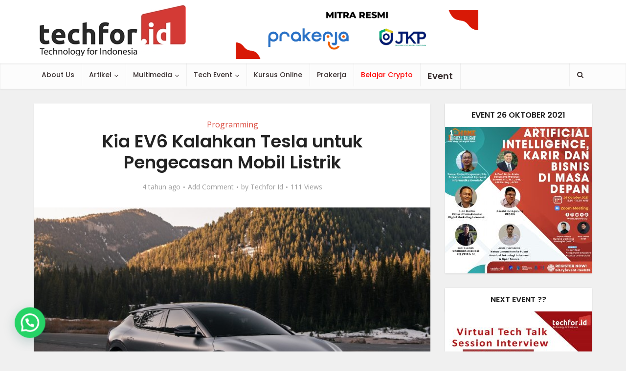

--- FILE ---
content_type: text/html; charset=UTF-8
request_url: https://www.techfor.id/kia-ev6-kalahkan-tesla-untuk-pengecasan-mobil-listrik/
body_size: 23327
content:
<!DOCTYPE html>
<html lang="id" class="no-js no-svg">

<head>

<meta http-equiv="Content-Type" content="text/html; charset=UTF-8" />
<meta name="viewport" content="user-scalable=yes, width=device-width, initial-scale=1.0, maximum-scale=1, minimum-scale=1">
<link rel="profile" href="https://gmpg.org/xfn/11" />
<title>Kia EV6 Kalahkan Tesla untuk Pengecasan Mobil Listrik &#8211; TechForID</title>
<meta name='robots' content='max-image-preview:large' />
            <script type="text/javascript"> var epic_ajax_url = 'https://www.techfor.id/?epic-ajax-request=epic-ne'; </script>
            <link rel='dns-prefetch' href='//fonts.googleapis.com' />
<link rel="alternate" type="application/rss+xml" title="TechForID &raquo; Feed" href="https://www.techfor.id/feed/" />
<link rel="alternate" type="application/rss+xml" title="TechForID &raquo; Umpan Komentar" href="https://www.techfor.id/comments/feed/" />
<link rel="alternate" type="application/rss+xml" title="TechForID &raquo; Kia EV6 Kalahkan Tesla untuk Pengecasan Mobil Listrik Umpan Komentar" href="https://www.techfor.id/kia-ev6-kalahkan-tesla-untuk-pengecasan-mobil-listrik/feed/" />
		<!-- This site uses the Google Analytics by MonsterInsights plugin v9.0.0 - Using Analytics tracking - https://www.monsterinsights.com/ -->
		<!-- Note: MonsterInsights is not currently configured on this site. The site owner needs to authenticate with Google Analytics in the MonsterInsights settings panel. -->
					<!-- No tracking code set -->
				<!-- / Google Analytics by MonsterInsights -->
		<script type="text/javascript">
/* <![CDATA[ */
window._wpemojiSettings = {"baseUrl":"https:\/\/s.w.org\/images\/core\/emoji\/14.0.0\/72x72\/","ext":".png","svgUrl":"https:\/\/s.w.org\/images\/core\/emoji\/14.0.0\/svg\/","svgExt":".svg","source":{"concatemoji":"https:\/\/www.techfor.id\/wp-includes\/js\/wp-emoji-release.min.js?ver=6.4.7"}};
/*! This file is auto-generated */
!function(i,n){var o,s,e;function c(e){try{var t={supportTests:e,timestamp:(new Date).valueOf()};sessionStorage.setItem(o,JSON.stringify(t))}catch(e){}}function p(e,t,n){e.clearRect(0,0,e.canvas.width,e.canvas.height),e.fillText(t,0,0);var t=new Uint32Array(e.getImageData(0,0,e.canvas.width,e.canvas.height).data),r=(e.clearRect(0,0,e.canvas.width,e.canvas.height),e.fillText(n,0,0),new Uint32Array(e.getImageData(0,0,e.canvas.width,e.canvas.height).data));return t.every(function(e,t){return e===r[t]})}function u(e,t,n){switch(t){case"flag":return n(e,"\ud83c\udff3\ufe0f\u200d\u26a7\ufe0f","\ud83c\udff3\ufe0f\u200b\u26a7\ufe0f")?!1:!n(e,"\ud83c\uddfa\ud83c\uddf3","\ud83c\uddfa\u200b\ud83c\uddf3")&&!n(e,"\ud83c\udff4\udb40\udc67\udb40\udc62\udb40\udc65\udb40\udc6e\udb40\udc67\udb40\udc7f","\ud83c\udff4\u200b\udb40\udc67\u200b\udb40\udc62\u200b\udb40\udc65\u200b\udb40\udc6e\u200b\udb40\udc67\u200b\udb40\udc7f");case"emoji":return!n(e,"\ud83e\udef1\ud83c\udffb\u200d\ud83e\udef2\ud83c\udfff","\ud83e\udef1\ud83c\udffb\u200b\ud83e\udef2\ud83c\udfff")}return!1}function f(e,t,n){var r="undefined"!=typeof WorkerGlobalScope&&self instanceof WorkerGlobalScope?new OffscreenCanvas(300,150):i.createElement("canvas"),a=r.getContext("2d",{willReadFrequently:!0}),o=(a.textBaseline="top",a.font="600 32px Arial",{});return e.forEach(function(e){o[e]=t(a,e,n)}),o}function t(e){var t=i.createElement("script");t.src=e,t.defer=!0,i.head.appendChild(t)}"undefined"!=typeof Promise&&(o="wpEmojiSettingsSupports",s=["flag","emoji"],n.supports={everything:!0,everythingExceptFlag:!0},e=new Promise(function(e){i.addEventListener("DOMContentLoaded",e,{once:!0})}),new Promise(function(t){var n=function(){try{var e=JSON.parse(sessionStorage.getItem(o));if("object"==typeof e&&"number"==typeof e.timestamp&&(new Date).valueOf()<e.timestamp+604800&&"object"==typeof e.supportTests)return e.supportTests}catch(e){}return null}();if(!n){if("undefined"!=typeof Worker&&"undefined"!=typeof OffscreenCanvas&&"undefined"!=typeof URL&&URL.createObjectURL&&"undefined"!=typeof Blob)try{var e="postMessage("+f.toString()+"("+[JSON.stringify(s),u.toString(),p.toString()].join(",")+"));",r=new Blob([e],{type:"text/javascript"}),a=new Worker(URL.createObjectURL(r),{name:"wpTestEmojiSupports"});return void(a.onmessage=function(e){c(n=e.data),a.terminate(),t(n)})}catch(e){}c(n=f(s,u,p))}t(n)}).then(function(e){for(var t in e)n.supports[t]=e[t],n.supports.everything=n.supports.everything&&n.supports[t],"flag"!==t&&(n.supports.everythingExceptFlag=n.supports.everythingExceptFlag&&n.supports[t]);n.supports.everythingExceptFlag=n.supports.everythingExceptFlag&&!n.supports.flag,n.DOMReady=!1,n.readyCallback=function(){n.DOMReady=!0}}).then(function(){return e}).then(function(){var e;n.supports.everything||(n.readyCallback(),(e=n.source||{}).concatemoji?t(e.concatemoji):e.wpemoji&&e.twemoji&&(t(e.twemoji),t(e.wpemoji)))}))}((window,document),window._wpemojiSettings);
/* ]]> */
</script>
<link rel='stylesheet' id='bunyad-shortcodes-css' href='https://www.techfor.id/wp-content/plugins/bunyad-shortcodes/css/shortcodes.css?ver=6.4.7' type='text/css' media='all' />
<link rel='stylesheet' id='sbi_styles-css' href='https://www.techfor.id/wp-content/plugins/instagram-feed/css/sbi-styles.min.css?ver=6.5.0' type='text/css' media='all' />
<link rel='stylesheet' id='sby_styles-css' href='https://www.techfor.id/wp-content/plugins/feeds-for-youtube/css/sb-youtube.min.css?ver=2.2.2' type='text/css' media='all' />
<style id='wp-emoji-styles-inline-css' type='text/css'>

	img.wp-smiley, img.emoji {
		display: inline !important;
		border: none !important;
		box-shadow: none !important;
		height: 1em !important;
		width: 1em !important;
		margin: 0 0.07em !important;
		vertical-align: -0.1em !important;
		background: none !important;
		padding: 0 !important;
	}
</style>
<link rel='stylesheet' id='wp-block-library-css' href='https://www.techfor.id/wp-includes/css/dist/block-library/style.min.css?ver=6.4.7' type='text/css' media='all' />
<link rel='stylesheet' id='wp-components-css' href='https://www.techfor.id/wp-includes/css/dist/components/style.min.css?ver=6.4.7' type='text/css' media='all' />
<link rel='stylesheet' id='wptelegram_widget-blocks-0-css' href='https://www.techfor.id/wp-content/plugins/wptelegram-widget/assets/build/dist/blocks-CeR6fmyg.css' type='text/css' media='all' />
<style id='wptelegram_widget-blocks-0-inline-css' type='text/css'>
:root {--wptelegram-widget-join-link-bg-color: #389ce9;--wptelegram-widget-join-link-color: #fff}
</style>
<style id='joinchat-button-style-inline-css' type='text/css'>
.wp-block-joinchat-button{border:none!important;text-align:center}.wp-block-joinchat-button figure{display:table;margin:0 auto;padding:0}.wp-block-joinchat-button figcaption{font:normal normal 400 .6em/2em var(--wp--preset--font-family--system-font,sans-serif);margin:0;padding:0}.wp-block-joinchat-button .joinchat-button__qr{background-color:#fff;border:6px solid #25d366;border-radius:30px;box-sizing:content-box;display:block;height:200px;margin:auto;overflow:hidden;padding:10px;width:200px}.wp-block-joinchat-button .joinchat-button__qr canvas,.wp-block-joinchat-button .joinchat-button__qr img{display:block;margin:auto}.wp-block-joinchat-button .joinchat-button__link{align-items:center;background-color:#25d366;border:6px solid #25d366;border-radius:30px;display:inline-flex;flex-flow:row nowrap;justify-content:center;line-height:1.25em;margin:0 auto;text-decoration:none}.wp-block-joinchat-button .joinchat-button__link:before{background:transparent var(--joinchat-ico) no-repeat center;background-size:100%;content:"";display:block;height:1.5em;margin:-.75em .75em -.75em 0;width:1.5em}.wp-block-joinchat-button figure+.joinchat-button__link{margin-top:10px}@media (orientation:landscape)and (min-height:481px),(orientation:portrait)and (min-width:481px){.wp-block-joinchat-button.joinchat-button--qr-only figure+.joinchat-button__link{display:none}}@media (max-width:480px),(orientation:landscape)and (max-height:480px){.wp-block-joinchat-button figure{display:none}}

</style>
<style id='classic-theme-styles-inline-css' type='text/css'>
/*! This file is auto-generated */
.wp-block-button__link{color:#fff;background-color:#32373c;border-radius:9999px;box-shadow:none;text-decoration:none;padding:calc(.667em + 2px) calc(1.333em + 2px);font-size:1.125em}.wp-block-file__button{background:#32373c;color:#fff;text-decoration:none}
</style>
<style id='global-styles-inline-css' type='text/css'>
body{--wp--preset--color--black: #000000;--wp--preset--color--cyan-bluish-gray: #abb8c3;--wp--preset--color--white: #ffffff;--wp--preset--color--pale-pink: #f78da7;--wp--preset--color--vivid-red: #cf2e2e;--wp--preset--color--luminous-vivid-orange: #ff6900;--wp--preset--color--luminous-vivid-amber: #fcb900;--wp--preset--color--light-green-cyan: #7bdcb5;--wp--preset--color--vivid-green-cyan: #00d084;--wp--preset--color--pale-cyan-blue: #8ed1fc;--wp--preset--color--vivid-cyan-blue: #0693e3;--wp--preset--color--vivid-purple: #9b51e0;--wp--preset--color--vce-acc: #da463a;--wp--preset--color--vce-meta: #9b9b9b;--wp--preset--color--vce-txt: #000000;--wp--preset--color--vce-bg: #ffffff;--wp--preset--color--vce-cat-0: ;--wp--preset--color--vce-cat-997: #1e73be;--wp--preset--gradient--vivid-cyan-blue-to-vivid-purple: linear-gradient(135deg,rgba(6,147,227,1) 0%,rgb(155,81,224) 100%);--wp--preset--gradient--light-green-cyan-to-vivid-green-cyan: linear-gradient(135deg,rgb(122,220,180) 0%,rgb(0,208,130) 100%);--wp--preset--gradient--luminous-vivid-amber-to-luminous-vivid-orange: linear-gradient(135deg,rgba(252,185,0,1) 0%,rgba(255,105,0,1) 100%);--wp--preset--gradient--luminous-vivid-orange-to-vivid-red: linear-gradient(135deg,rgba(255,105,0,1) 0%,rgb(207,46,46) 100%);--wp--preset--gradient--very-light-gray-to-cyan-bluish-gray: linear-gradient(135deg,rgb(238,238,238) 0%,rgb(169,184,195) 100%);--wp--preset--gradient--cool-to-warm-spectrum: linear-gradient(135deg,rgb(74,234,220) 0%,rgb(151,120,209) 20%,rgb(207,42,186) 40%,rgb(238,44,130) 60%,rgb(251,105,98) 80%,rgb(254,248,76) 100%);--wp--preset--gradient--blush-light-purple: linear-gradient(135deg,rgb(255,206,236) 0%,rgb(152,150,240) 100%);--wp--preset--gradient--blush-bordeaux: linear-gradient(135deg,rgb(254,205,165) 0%,rgb(254,45,45) 50%,rgb(107,0,62) 100%);--wp--preset--gradient--luminous-dusk: linear-gradient(135deg,rgb(255,203,112) 0%,rgb(199,81,192) 50%,rgb(65,88,208) 100%);--wp--preset--gradient--pale-ocean: linear-gradient(135deg,rgb(255,245,203) 0%,rgb(182,227,212) 50%,rgb(51,167,181) 100%);--wp--preset--gradient--electric-grass: linear-gradient(135deg,rgb(202,248,128) 0%,rgb(113,206,126) 100%);--wp--preset--gradient--midnight: linear-gradient(135deg,rgb(2,3,129) 0%,rgb(40,116,252) 100%);--wp--preset--font-size--small: 13px;--wp--preset--font-size--medium: 20px;--wp--preset--font-size--large: 21px;--wp--preset--font-size--x-large: 42px;--wp--preset--font-size--normal: 16px;--wp--preset--font-size--huge: 28px;--wp--preset--spacing--20: 0.44rem;--wp--preset--spacing--30: 0.67rem;--wp--preset--spacing--40: 1rem;--wp--preset--spacing--50: 1.5rem;--wp--preset--spacing--60: 2.25rem;--wp--preset--spacing--70: 3.38rem;--wp--preset--spacing--80: 5.06rem;--wp--preset--shadow--natural: 6px 6px 9px rgba(0, 0, 0, 0.2);--wp--preset--shadow--deep: 12px 12px 50px rgba(0, 0, 0, 0.4);--wp--preset--shadow--sharp: 6px 6px 0px rgba(0, 0, 0, 0.2);--wp--preset--shadow--outlined: 6px 6px 0px -3px rgba(255, 255, 255, 1), 6px 6px rgba(0, 0, 0, 1);--wp--preset--shadow--crisp: 6px 6px 0px rgba(0, 0, 0, 1);}:where(.is-layout-flex){gap: 0.5em;}:where(.is-layout-grid){gap: 0.5em;}body .is-layout-flow > .alignleft{float: left;margin-inline-start: 0;margin-inline-end: 2em;}body .is-layout-flow > .alignright{float: right;margin-inline-start: 2em;margin-inline-end: 0;}body .is-layout-flow > .aligncenter{margin-left: auto !important;margin-right: auto !important;}body .is-layout-constrained > .alignleft{float: left;margin-inline-start: 0;margin-inline-end: 2em;}body .is-layout-constrained > .alignright{float: right;margin-inline-start: 2em;margin-inline-end: 0;}body .is-layout-constrained > .aligncenter{margin-left: auto !important;margin-right: auto !important;}body .is-layout-constrained > :where(:not(.alignleft):not(.alignright):not(.alignfull)){max-width: var(--wp--style--global--content-size);margin-left: auto !important;margin-right: auto !important;}body .is-layout-constrained > .alignwide{max-width: var(--wp--style--global--wide-size);}body .is-layout-flex{display: flex;}body .is-layout-flex{flex-wrap: wrap;align-items: center;}body .is-layout-flex > *{margin: 0;}body .is-layout-grid{display: grid;}body .is-layout-grid > *{margin: 0;}:where(.wp-block-columns.is-layout-flex){gap: 2em;}:where(.wp-block-columns.is-layout-grid){gap: 2em;}:where(.wp-block-post-template.is-layout-flex){gap: 1.25em;}:where(.wp-block-post-template.is-layout-grid){gap: 1.25em;}.has-black-color{color: var(--wp--preset--color--black) !important;}.has-cyan-bluish-gray-color{color: var(--wp--preset--color--cyan-bluish-gray) !important;}.has-white-color{color: var(--wp--preset--color--white) !important;}.has-pale-pink-color{color: var(--wp--preset--color--pale-pink) !important;}.has-vivid-red-color{color: var(--wp--preset--color--vivid-red) !important;}.has-luminous-vivid-orange-color{color: var(--wp--preset--color--luminous-vivid-orange) !important;}.has-luminous-vivid-amber-color{color: var(--wp--preset--color--luminous-vivid-amber) !important;}.has-light-green-cyan-color{color: var(--wp--preset--color--light-green-cyan) !important;}.has-vivid-green-cyan-color{color: var(--wp--preset--color--vivid-green-cyan) !important;}.has-pale-cyan-blue-color{color: var(--wp--preset--color--pale-cyan-blue) !important;}.has-vivid-cyan-blue-color{color: var(--wp--preset--color--vivid-cyan-blue) !important;}.has-vivid-purple-color{color: var(--wp--preset--color--vivid-purple) !important;}.has-black-background-color{background-color: var(--wp--preset--color--black) !important;}.has-cyan-bluish-gray-background-color{background-color: var(--wp--preset--color--cyan-bluish-gray) !important;}.has-white-background-color{background-color: var(--wp--preset--color--white) !important;}.has-pale-pink-background-color{background-color: var(--wp--preset--color--pale-pink) !important;}.has-vivid-red-background-color{background-color: var(--wp--preset--color--vivid-red) !important;}.has-luminous-vivid-orange-background-color{background-color: var(--wp--preset--color--luminous-vivid-orange) !important;}.has-luminous-vivid-amber-background-color{background-color: var(--wp--preset--color--luminous-vivid-amber) !important;}.has-light-green-cyan-background-color{background-color: var(--wp--preset--color--light-green-cyan) !important;}.has-vivid-green-cyan-background-color{background-color: var(--wp--preset--color--vivid-green-cyan) !important;}.has-pale-cyan-blue-background-color{background-color: var(--wp--preset--color--pale-cyan-blue) !important;}.has-vivid-cyan-blue-background-color{background-color: var(--wp--preset--color--vivid-cyan-blue) !important;}.has-vivid-purple-background-color{background-color: var(--wp--preset--color--vivid-purple) !important;}.has-black-border-color{border-color: var(--wp--preset--color--black) !important;}.has-cyan-bluish-gray-border-color{border-color: var(--wp--preset--color--cyan-bluish-gray) !important;}.has-white-border-color{border-color: var(--wp--preset--color--white) !important;}.has-pale-pink-border-color{border-color: var(--wp--preset--color--pale-pink) !important;}.has-vivid-red-border-color{border-color: var(--wp--preset--color--vivid-red) !important;}.has-luminous-vivid-orange-border-color{border-color: var(--wp--preset--color--luminous-vivid-orange) !important;}.has-luminous-vivid-amber-border-color{border-color: var(--wp--preset--color--luminous-vivid-amber) !important;}.has-light-green-cyan-border-color{border-color: var(--wp--preset--color--light-green-cyan) !important;}.has-vivid-green-cyan-border-color{border-color: var(--wp--preset--color--vivid-green-cyan) !important;}.has-pale-cyan-blue-border-color{border-color: var(--wp--preset--color--pale-cyan-blue) !important;}.has-vivid-cyan-blue-border-color{border-color: var(--wp--preset--color--vivid-cyan-blue) !important;}.has-vivid-purple-border-color{border-color: var(--wp--preset--color--vivid-purple) !important;}.has-vivid-cyan-blue-to-vivid-purple-gradient-background{background: var(--wp--preset--gradient--vivid-cyan-blue-to-vivid-purple) !important;}.has-light-green-cyan-to-vivid-green-cyan-gradient-background{background: var(--wp--preset--gradient--light-green-cyan-to-vivid-green-cyan) !important;}.has-luminous-vivid-amber-to-luminous-vivid-orange-gradient-background{background: var(--wp--preset--gradient--luminous-vivid-amber-to-luminous-vivid-orange) !important;}.has-luminous-vivid-orange-to-vivid-red-gradient-background{background: var(--wp--preset--gradient--luminous-vivid-orange-to-vivid-red) !important;}.has-very-light-gray-to-cyan-bluish-gray-gradient-background{background: var(--wp--preset--gradient--very-light-gray-to-cyan-bluish-gray) !important;}.has-cool-to-warm-spectrum-gradient-background{background: var(--wp--preset--gradient--cool-to-warm-spectrum) !important;}.has-blush-light-purple-gradient-background{background: var(--wp--preset--gradient--blush-light-purple) !important;}.has-blush-bordeaux-gradient-background{background: var(--wp--preset--gradient--blush-bordeaux) !important;}.has-luminous-dusk-gradient-background{background: var(--wp--preset--gradient--luminous-dusk) !important;}.has-pale-ocean-gradient-background{background: var(--wp--preset--gradient--pale-ocean) !important;}.has-electric-grass-gradient-background{background: var(--wp--preset--gradient--electric-grass) !important;}.has-midnight-gradient-background{background: var(--wp--preset--gradient--midnight) !important;}.has-small-font-size{font-size: var(--wp--preset--font-size--small) !important;}.has-medium-font-size{font-size: var(--wp--preset--font-size--medium) !important;}.has-large-font-size{font-size: var(--wp--preset--font-size--large) !important;}.has-x-large-font-size{font-size: var(--wp--preset--font-size--x-large) !important;}
.wp-block-navigation a:where(:not(.wp-element-button)){color: inherit;}
:where(.wp-block-post-template.is-layout-flex){gap: 1.25em;}:where(.wp-block-post-template.is-layout-grid){gap: 1.25em;}
:where(.wp-block-columns.is-layout-flex){gap: 2em;}:where(.wp-block-columns.is-layout-grid){gap: 2em;}
.wp-block-pullquote{font-size: 1.5em;line-height: 1.6;}
</style>
<link rel='stylesheet' id='mks_shortcodes_simple_line_icons-css' href='https://www.techfor.id/wp-content/plugins/meks-flexible-shortcodes/css/simple-line/simple-line-icons.css?ver=1.3.6' type='text/css' media='screen' />
<link rel='stylesheet' id='mks_shortcodes_css-css' href='https://www.techfor.id/wp-content/plugins/meks-flexible-shortcodes/css/style.css?ver=1.3.6' type='text/css' media='screen' />
<link rel='stylesheet' id='rs-plugin-settings-css' href='https://www.techfor.id/wp-content/plugins/revslider/public/assets/css/settings.css?ver=5.4.7.4' type='text/css' media='all' />
<style id='rs-plugin-settings-inline-css' type='text/css'>
#rs-demo-id {}
</style>
<link rel='stylesheet' id='Rich_Web_Video_Slider-css' href='https://www.techfor.id/wp-content/plugins/slider-video/Style/Rich-Web-Video-Slider-Widget.css?ver=6.4.7' type='text/css' media='all' />
<link rel='stylesheet' id='fontawesomeSl-css-css' href='https://www.techfor.id/wp-content/plugins/slider-video/Style/richwebicons.css?ver=6.4.7' type='text/css' media='all' />
<link rel='stylesheet' id='wptelegram_widget-public-0-css' href='https://www.techfor.id/wp-content/plugins/wptelegram-widget/assets/build/dist/public-tRyRVMrx.css' type='text/css' media='all' />
<link rel='stylesheet' id='vce-fonts-css' href='https://fonts.googleapis.com/css?family=Open+Sans%3A400%7CPoppins%3A400%2C600%2C500&#038;subset=latin%2Clatin-ext&#038;ver=2.9.8' type='text/css' media='all' />
<link rel='stylesheet' id='vce-style-css' href='https://www.techfor.id/wp-content/themes/voice/assets/css/min.css?ver=2.9.8' type='text/css' media='all' />
<style id='vce-style-inline-css' type='text/css'>
body, button, input, select, textarea {font-size: 1.6rem;}.vce-single .entry-headline p{font-size: 1.8rem;}.main-navigation a{font-size: 1.4rem;}.sidebar .widget-title{font-size: 1.6rem;}.sidebar .widget, .vce-lay-c .entry-content, .vce-lay-h .entry-content {font-size: 1.4rem;}.vce-featured-link-article{font-size: 5.0rem;}.vce-featured-grid-big.vce-featured-grid .vce-featured-link-article{font-size: 3.0rem;}.vce-featured-grid .vce-featured-link-article{font-size: 2.0rem;}h1 { font-size: 3.6rem; }h2 { font-size: 4.0rem; }h3 { font-size: 3.5rem; }h4 { font-size: 2.5rem; }h5 { font-size: 2.0rem; }h6 { font-size: 1.8rem; }.comment-reply-title, .main-box-title{font-size: 1.6rem;}h1.entry-title{font-size: 3.6rem;}.vce-lay-a .entry-title a{font-size: 3.0rem;}.vce-lay-b .entry-title{font-size: 2.4rem;}.vce-lay-c .entry-title, .vce-sid-none .vce-lay-c .entry-title{font-size: 2.0rem;}.vce-lay-d .entry-title{font-size: 1.4rem;}.vce-lay-e .entry-title{font-size: 1.3rem;}.vce-lay-f .entry-title{font-size: 1.4rem;}.vce-lay-g .entry-title a, .vce-lay-g .entry-title a:hover{font-size: 2.6rem;}.vce-lay-h .entry-title{font-size: 2.2rem;}.entry-meta div,.entry-meta div a,.vce-lay-g .meta-item,.vce-lay-c .meta-item{font-size: 1.4rem;}.vce-lay-d .meta-category a,.vce-lay-d .entry-meta div,.vce-lay-d .entry-meta div a,.vce-lay-e .entry-meta div,.vce-lay-e .entry-meta div a,.vce-lay-e .fn,.vce-lay-e .meta-item{font-size: 1.3rem;}body {background-color:#f0f0f0;}body,.mks_author_widget h3,.site-description,.meta-category a,textarea {font-family: 'Open Sans';font-weight: 400;}h1,h2,h3,h4,h5,h6,blockquote,.vce-post-link,.site-title,.site-title a,.main-box-title,.comment-reply-title,.entry-title a,.vce-single .entry-headline p,.vce-prev-next-link,.author-title,.mks_pullquote,.widget_rss ul li .rsswidget,#bbpress-forums .bbp-forum-title,#bbpress-forums .bbp-topic-permalink {font-family: 'Poppins';font-weight: 600;}.main-navigation a,.sidr a{font-family: 'Poppins';font-weight: 500;}.vce-single .entry-content,.vce-single .entry-headline,.vce-single .entry-footer,.vce-share-bar {width: 600px;}.vce-lay-a .lay-a-content{width: 600px;max-width: 600px;}.vce-page .entry-content,.vce-page .entry-title-page {width: 600px;}.vce-sid-none .vce-single .entry-content,.vce-sid-none .vce-single .entry-headline,.vce-sid-none .vce-single .entry-footer {width: 600px;}.vce-sid-none .vce-page .entry-content,.vce-sid-none .vce-page .entry-title-page,.error404 .entry-content {width: 600px;max-width: 600px;}body, button, input, select, textarea{color: #000000;}h1,h2,h3,h4,h5,h6,.entry-title a,.prev-next-nav a,#bbpress-forums .bbp-forum-title, #bbpress-forums .bbp-topic-permalink,.woocommerce ul.products li.product .price .amount{color: #232323;}a,.entry-title a:hover,.vce-prev-next-link:hover,.vce-author-links a:hover,.required,.error404 h4,.prev-next-nav a:hover,#bbpress-forums .bbp-forum-title:hover, #bbpress-forums .bbp-topic-permalink:hover,.woocommerce ul.products li.product h3:hover,.woocommerce ul.products li.product h3:hover mark,.main-box-title a:hover{color: #da463a;}.vce-square,.vce-main-content .mejs-controls .mejs-time-rail .mejs-time-current,button,input[type="button"],input[type="reset"],input[type="submit"],.vce-button,.pagination-wapper a,#vce-pagination .next.page-numbers,#vce-pagination .prev.page-numbers,#vce-pagination .page-numbers,#vce-pagination .page-numbers.current,.vce-link-pages a,#vce-pagination a,.vce-load-more a,.vce-slider-pagination .owl-nav > div,.vce-mega-menu-posts-wrap .owl-nav > div,.comment-reply-link:hover,.vce-featured-section a,.vce-lay-g .vce-featured-info .meta-category a,.vce-404-menu a,.vce-post.sticky .meta-image:before,#vce-pagination .page-numbers:hover,#bbpress-forums .bbp-pagination .current,#bbpress-forums .bbp-pagination a:hover,.woocommerce #respond input#submit,.woocommerce a.button,.woocommerce button.button,.woocommerce input.button,.woocommerce ul.products li.product .added_to_cart,.woocommerce #respond input#submit:hover,.woocommerce a.button:hover,.woocommerce button.button:hover,.woocommerce input.button:hover,.woocommerce ul.products li.product .added_to_cart:hover,.woocommerce #respond input#submit.alt,.woocommerce a.button.alt,.woocommerce button.button.alt,.woocommerce input.button.alt,.woocommerce #respond input#submit.alt:hover, .woocommerce a.button.alt:hover, .woocommerce button.button.alt:hover, .woocommerce input.button.alt:hover,.woocommerce span.onsale,.woocommerce .widget_price_filter .ui-slider .ui-slider-range,.woocommerce .widget_price_filter .ui-slider .ui-slider-handle,.comments-holder .navigation .page-numbers.current,.vce-lay-a .vce-read-more:hover,.vce-lay-c .vce-read-more:hover,body div.wpforms-container-full .wpforms-form input[type=submit], body div.wpforms-container-full .wpforms-form button[type=submit], body div.wpforms-container-full .wpforms-form .wpforms-page-button,body div.wpforms-container-full .wpforms-form input[type=submit]:hover, body div.wpforms-container-full .wpforms-form button[type=submit]:hover, body div.wpforms-container-full .wpforms-form .wpforms-page-button:hover {background-color: #da463a;}#vce-pagination .page-numbers,.comments-holder .navigation .page-numbers{background: transparent;color: #da463a;border: 1px solid #da463a;}.comments-holder .navigation .page-numbers:hover{background: #da463a;border: 1px solid #da463a;}.bbp-pagination-links a{background: transparent;color: #da463a;border: 1px solid #da463a !important;}#vce-pagination .page-numbers.current,.bbp-pagination-links span.current,.comments-holder .navigation .page-numbers.current{border: 1px solid #da463a;}.widget_categories .cat-item:before,.widget_categories .cat-item .count{background: #da463a;}.comment-reply-link,.vce-lay-a .vce-read-more,.vce-lay-c .vce-read-more{border: 1px solid #da463a;}.entry-meta div,.entry-meta-count,.entry-meta div a,.comment-metadata a,.meta-category span,.meta-author-wrapped,.wp-caption .wp-caption-text,.widget_rss .rss-date,.sidebar cite,.site-footer cite,.sidebar .vce-post-list .entry-meta div,.sidebar .vce-post-list .entry-meta div a,.sidebar .vce-post-list .fn,.sidebar .vce-post-list .fn a,.site-footer .vce-post-list .entry-meta div,.site-footer .vce-post-list .entry-meta div a,.site-footer .vce-post-list .fn,.site-footer .vce-post-list .fn a,#bbpress-forums .bbp-topic-started-by,#bbpress-forums .bbp-topic-started-in,#bbpress-forums .bbp-forum-info .bbp-forum-content,#bbpress-forums p.bbp-topic-meta,span.bbp-admin-links a,.bbp-reply-post-date,#bbpress-forums li.bbp-header,#bbpress-forums li.bbp-footer,.woocommerce .woocommerce-result-count,.woocommerce .product_meta{color: #9b9b9b;}.main-box-title, .comment-reply-title, .main-box-head{background: #ffffff;color: #232323;}.main-box-title a{color: #232323;}.sidebar .widget .widget-title a{color: #232323;}.main-box,.comment-respond,.prev-next-nav{background: #f9f9f9;}.vce-post,ul.comment-list > li.comment,.main-box-single,.ie8 .vce-single,#disqus_thread,.vce-author-card,.vce-author-card .vce-content-outside,.mks-bredcrumbs-container,ul.comment-list > li.pingback{background: #ffffff;}.mks_tabs.horizontal .mks_tab_nav_item.active{border-bottom: 1px solid #ffffff;}.mks_tabs.horizontal .mks_tab_item,.mks_tabs.vertical .mks_tab_nav_item.active,.mks_tabs.horizontal .mks_tab_nav_item.active{background: #ffffff;}.mks_tabs.vertical .mks_tab_nav_item.active{border-right: 1px solid #ffffff;}#vce-pagination,.vce-slider-pagination .owl-controls,.vce-content-outside,.comments-holder .navigation{background: #f3f3f3;}.sidebar .widget-title{background: #ffffff;color: #232323;}.sidebar .widget{background: #f9f9f9;}.sidebar .widget,.sidebar .widget li a,.sidebar .mks_author_widget h3 a,.sidebar .mks_author_widget h3,.sidebar .vce-search-form .vce-search-input,.sidebar .vce-search-form .vce-search-input:focus{color: #444444;}.sidebar .widget li a:hover,.sidebar .widget a,.widget_nav_menu li.menu-item-has-children:hover:after,.widget_pages li.page_item_has_children:hover:after{color: #da463a;}.sidebar .tagcloud a {border: 1px solid #da463a;}.sidebar .mks_author_link,.sidebar .tagcloud a:hover,.sidebar .mks_themeforest_widget .more,.sidebar button,.sidebar input[type="button"],.sidebar input[type="reset"],.sidebar input[type="submit"],.sidebar .vce-button,.sidebar .bbp_widget_login .button{background-color: #da463a;}.sidebar .mks_author_widget .mks_autor_link_wrap,.sidebar .mks_themeforest_widget .mks_read_more,.widget .meks-instagram-follow-link {background: #f3f3f3;}.sidebar #wp-calendar caption,.sidebar .recentcomments,.sidebar .post-date,.sidebar #wp-calendar tbody{color: rgba(68,68,68,0.7);}.site-footer{background: #373941;}.site-footer .widget-title{color: #ffffff;}.site-footer,.site-footer .widget,.site-footer .widget li a,.site-footer .mks_author_widget h3 a,.site-footer .mks_author_widget h3,.site-footer .vce-search-form .vce-search-input,.site-footer .vce-search-form .vce-search-input:focus{color: #f9f9f9;}.site-footer .widget li a:hover,.site-footer .widget a,.site-info a{color: #da463a;}.site-footer .tagcloud a {border: 1px solid #da463a;}.site-footer .mks_author_link,.site-footer .mks_themeforest_widget .more,.site-footer button,.site-footer input[type="button"],.site-footer input[type="reset"],.site-footer input[type="submit"],.site-footer .vce-button,.site-footer .tagcloud a:hover{background-color: #da463a;}.site-footer #wp-calendar caption,.site-footer .recentcomments,.site-footer .post-date,.site-footer #wp-calendar tbody,.site-footer .site-info{color: rgba(249,249,249,0.7);}.top-header,.top-nav-menu li .sub-menu{background: #da463a;}.top-header,.top-header a{color: #ffffff;}.top-header .vce-search-form .vce-search-input,.top-header .vce-search-input:focus,.top-header .vce-search-submit{color: #ffffff;}.top-header .vce-search-form .vce-search-input::-webkit-input-placeholder { color: #ffffff;}.top-header .vce-search-form .vce-search-input:-moz-placeholder { color: #ffffff;}.top-header .vce-search-form .vce-search-input::-moz-placeholder { color: #ffffff;}.top-header .vce-search-form .vce-search-input:-ms-input-placeholder { color: #ffffff;}.header-1-wrapper{height: 130px;padding-top: 10px;}.header-2-wrapper,.header-3-wrapper{height: 130px;}.header-2-wrapper .site-branding,.header-3-wrapper .site-branding{top: 10px;left: 10px;}.site-title a, .site-title a:hover{color: #232323;}.site-description{color: #aaaaaa;}.main-header{background-color: #ffffff;}.header-bottom-wrapper{background: #fcfcfc;}.vce-header-ads{margin: 20px 0;}.header-3-wrapper .nav-menu > li > a{padding: 55px 15px;}.header-sticky,.sidr{background: rgba(252,252,252,0.95);}.ie8 .header-sticky{background: #ffffff;}.main-navigation a,.nav-menu .vce-mega-menu > .sub-menu > li > a,.sidr li a,.vce-menu-parent{color: #393030;}.nav-menu > li:hover > a,.nav-menu > .current_page_item > a,.nav-menu > .current-menu-item > a,.nav-menu > .current-menu-ancestor > a,.main-navigation a.vce-item-selected,.main-navigation ul ul li:hover > a,.nav-menu ul .current-menu-item a,.nav-menu ul .current_page_item a,.vce-menu-parent:hover,.sidr li a:hover,.sidr li.sidr-class-current_page_item > a,.main-navigation li.current-menu-item.fa:before,.vce-responsive-nav{color: #da463a;}#sidr-id-vce_main_navigation_menu .soc-nav-menu li a:hover {color: #ffffff;}.nav-menu > li:hover > a,.nav-menu > .current_page_item > a,.nav-menu > .current-menu-item > a,.nav-menu > .current-menu-ancestor > a,.main-navigation a.vce-item-selected,.main-navigation ul ul,.header-sticky .nav-menu > .current_page_item:hover > a,.header-sticky .nav-menu > .current-menu-item:hover > a,.header-sticky .nav-menu > .current-menu-ancestor:hover > a,.header-sticky .main-navigation a.vce-item-selected:hover{background-color: #ffffff;}.search-header-wrap ul {border-top: 2px solid #da463a;}.vce-cart-icon a.vce-custom-cart span,.sidr-class-vce-custom-cart .sidr-class-vce-cart-count {background: #da463a;font-family: 'Open Sans';}.vce-border-top .main-box-title{border-top: 2px solid #da463a;}.tagcloud a:hover,.sidebar .widget .mks_author_link,.sidebar .widget.mks_themeforest_widget .more,.site-footer .widget .mks_author_link,.site-footer .widget.mks_themeforest_widget .more,.vce-lay-g .entry-meta div,.vce-lay-g .fn,.vce-lay-g .fn a{color: #FFF;}.vce-featured-header .vce-featured-header-background{opacity: 0.5}.vce-featured-grid .vce-featured-header-background,.vce-post-big .vce-post-img:after,.vce-post-slider .vce-post-img:after{opacity: 0.5}.vce-featured-grid .owl-item:hover .vce-grid-text .vce-featured-header-background,.vce-post-big li:hover .vce-post-img:after,.vce-post-slider li:hover .vce-post-img:after {opacity: 0.8}.vce-featured-grid.vce-featured-grid-big .vce-featured-header-background,.vce-post-big .vce-post-img:after,.vce-post-slider .vce-post-img:after{opacity: 0.5}.vce-featured-grid.vce-featured-grid-big .owl-item:hover .vce-grid-text .vce-featured-header-background,.vce-post-big li:hover .vce-post-img:after,.vce-post-slider li:hover .vce-post-img:after {opacity: 0.8}#back-top {background: #323232}.sidr input[type=text]{background: rgba(57,48,48,0.1);color: rgba(57,48,48,0.5);}.is-style-solid-color{background-color: #da463a;color: #ffffff;}.wp-block-image figcaption{color: #9b9b9b;}.wp-block-cover .wp-block-cover-image-text, .wp-block-cover .wp-block-cover-text, .wp-block-cover h2, .wp-block-cover-image .wp-block-cover-image-text, .wp-block-cover-image .wp-block-cover-text, .wp-block-cover-image h2,p.has-drop-cap:not(:focus)::first-letter,p.wp-block-subhead{font-family: 'Poppins';font-weight: 600;}.wp-block-cover .wp-block-cover-image-text, .wp-block-cover .wp-block-cover-text, .wp-block-cover h2, .wp-block-cover-image .wp-block-cover-image-text, .wp-block-cover-image .wp-block-cover-text, .wp-block-cover-image h2{font-size: 2.5rem;}p.wp-block-subhead{font-size: 1.8rem;}.wp-block-button__link{background: #da463a}.wp-block-search .wp-block-search__button{color: #ffffff}.meta-image:hover a img,.vce-lay-h .img-wrap:hover .meta-image > img,.img-wrp:hover img,.vce-gallery-big:hover img,.vce-gallery .gallery-item:hover img,.wp-block-gallery .blocks-gallery-item:hover img,.vce_posts_widget .vce-post-big li:hover img,.vce-featured-grid .owl-item:hover img,.vce-post-img:hover img,.mega-menu-img:hover img{-webkit-transform: scale(1.1);-moz-transform: scale(1.1);-o-transform: scale(1.1);-ms-transform: scale(1.1);transform: scale(1.1);}.has-small-font-size{ font-size: 1.2rem;}.has-large-font-size{ font-size: 1.9rem;}.has-huge-font-size{ font-size: 2.3rem;}@media(min-width: 671px){.has-small-font-size{ font-size: 1.3rem;}.has-normal-font-size{ font-size: 1.6rem;}.has-large-font-size{ font-size: 2.1rem;}.has-huge-font-size{ font-size: 2.8rem;}}.has-vce-acc-background-color{ background-color: #da463a;}.has-vce-acc-color{ color: #da463a;}.has-vce-meta-background-color{ background-color: #9b9b9b;}.has-vce-meta-color{ color: #9b9b9b;}.has-vce-txt-background-color{ background-color: #000000;}.has-vce-txt-color{ color: #000000;}.has-vce-bg-background-color{ background-color: #ffffff;}.has-vce-bg-color{ color: #ffffff;}.has-vce-cat-0-background-color{ background-color: ;}.has-vce-cat-0-color{ color: ;}.has-vce-cat-997-background-color{ background-color: #1e73be;}.has-vce-cat-997-color{ color: #1e73be;}a.category-997, .sidebar .widget .vce-post-list a.category-997{ color: #1e73be;}body.category-997 .main-box-title, .main-box-title.cat-997 { border-top: 2px solid #1e73be;}.widget_categories li.cat-item-997 .count { background: #1e73be;}.widget_categories li.cat-item-997:before { background:#1e73be;}.vce-featured-section .category-997, .vce-post-big .meta-category a.category-997, .vce-post-slider .meta-category a.category-997{ background-color: #1e73be;}.vce-lay-g .vce-featured-info .meta-category a.category-997{ background-color: #1e73be;}.vce-lay-h header .meta-category a.category-997{ background-color: #1e73be;}.main-box-title{text-transform: uppercase;}.sidebar .widget-title{text-transform: uppercase;}.site-footer .widget-title{text-transform: uppercase;}
</style>
<link rel='stylesheet' id='meks-ads-widget-css' href='https://www.techfor.id/wp-content/plugins/meks-easy-ads-widget/css/style.css?ver=2.0.9' type='text/css' media='all' />
<link rel='stylesheet' id='meks_instagram-widget-styles-css' href='https://www.techfor.id/wp-content/plugins/meks-easy-instagram-widget/css/widget.css?ver=6.4.7' type='text/css' media='all' />
<link rel='stylesheet' id='meks-flickr-widget-css' href='https://www.techfor.id/wp-content/plugins/meks-simple-flickr-widget/css/style.css?ver=1.3' type='text/css' media='all' />
<link rel='stylesheet' id='meks-author-widget-css' href='https://www.techfor.id/wp-content/plugins/meks-smart-author-widget/css/style.css?ver=1.1.5' type='text/css' media='all' />
<link rel='stylesheet' id='meks-social-widget-css' href='https://www.techfor.id/wp-content/plugins/meks-smart-social-widget/css/style.css?ver=1.6.5' type='text/css' media='all' />
<link rel='stylesheet' id='meks-themeforest-widget-css' href='https://www.techfor.id/wp-content/plugins/meks-themeforest-smart-widget/css/style.css?ver=1.6' type='text/css' media='all' />
<link rel='stylesheet' id='joinchat-css' href='https://www.techfor.id/wp-content/plugins/creame-whatsapp-me/public/css/joinchat.min.css?ver=5.1.7' type='text/css' media='all' />
<style id='joinchat-inline-css' type='text/css'>
.joinchat{--red:37;--green:211;--blue:102;--bw:100}
</style>
<link rel='stylesheet' id='meks_ess-main-css' href='https://www.techfor.id/wp-content/plugins/meks-easy-social-share/assets/css/main.css?ver=1.3' type='text/css' media='all' />
<link rel='stylesheet' id='wp_review-style-css' href='https://www.techfor.id/wp-content/plugins/wp-review/public/css/wp-review.css?ver=5.3.5' type='text/css' media='all' />
<link rel='stylesheet' id='epic-icon-css' href='https://www.techfor.id/wp-content/plugins/epic-news-element/assets/fonts/jegicon/jegicon.css?ver=6.4.7' type='text/css' media='all' />
<link rel='stylesheet' id='font-awesome-css' href='https://www.techfor.id/wp-content/plugins/elementor/assets/lib/font-awesome/css/font-awesome.min.css?ver=4.7.0' type='text/css' media='all' />
<link rel='stylesheet' id='epic.style-css' href='https://www.techfor.id/wp-content/plugins/epic-news-element/assets/css/style.min.css?ver=6.4.7' type='text/css' media='all' />
<link rel='stylesheet' id='jeg-dynamic-style-css' href='https://www.techfor.id/wp-content/uploads/jeg/jeg-NsmHw4SM2i.css?ver=1.0.0' type='text/css' media='all' />
<script type="text/javascript" src="https://www.techfor.id/wp-includes/js/jquery/jquery.min.js?ver=3.7.1" id="jquery-core-js"></script>
<script type="text/javascript" src="https://www.techfor.id/wp-includes/js/jquery/jquery-migrate.min.js?ver=3.4.1" id="jquery-migrate-js"></script>
<script type="text/javascript" src="https://www.techfor.id/wp-content/plugins/revslider/public/assets/js/jquery.themepunch.tools.min.js?ver=5.4.7.4" id="tp-tools-js"></script>
<script type="text/javascript" src="https://www.techfor.id/wp-content/plugins/revslider/public/assets/js/jquery.themepunch.revolution.min.js?ver=5.4.7.4" id="revmin-js"></script>
<script type="text/javascript" src="https://www.techfor.id/wp-includes/js/jquery/ui/core.min.js?ver=1.13.2" id="jquery-ui-core-js"></script>
<script type="text/javascript" id="Rich_Web_Video_Slider-js-extra">
/* <![CDATA[ */
var object = {"ajaxurl":"https:\/\/www.techfor.id\/wp-admin\/admin-ajax.php"};
/* ]]> */
</script>
<script type="text/javascript" src="https://www.techfor.id/wp-content/plugins/slider-video/Scripts/Rich-Web-Video-Slider-Widget.js?ver=6.4.7" id="Rich_Web_Video_Slider-js"></script>
<link rel="https://api.w.org/" href="https://www.techfor.id/wp-json/" /><link rel="alternate" type="application/json" href="https://www.techfor.id/wp-json/wp/v2/posts/13977" /><link rel="EditURI" type="application/rsd+xml" title="RSD" href="https://www.techfor.id/xmlrpc.php?rsd" />
<meta name="generator" content="WordPress 6.4.7" />
<meta name="generator" content="Seriously Simple Podcasting 3.4.1" />
<link rel="canonical" href="https://www.techfor.id/kia-ev6-kalahkan-tesla-untuk-pengecasan-mobil-listrik/" />
<link rel='shortlink' href='https://www.techfor.id/?p=13977' />
<link rel="alternate" type="application/json+oembed" href="https://www.techfor.id/wp-json/oembed/1.0/embed?url=https%3A%2F%2Fwww.techfor.id%2Fkia-ev6-kalahkan-tesla-untuk-pengecasan-mobil-listrik%2F" />
<link rel="alternate" type="text/xml+oembed" href="https://www.techfor.id/wp-json/oembed/1.0/embed?url=https%3A%2F%2Fwww.techfor.id%2Fkia-ev6-kalahkan-tesla-untuk-pengecasan-mobil-listrik%2F&#038;format=xml" />
<meta name="generator" content="Redux 4.4.18" /><!-- Google Tag Manager -->
<script>(function(w,d,s,l,i){w[l]=w[l]||[];w[l].push({'gtm.start':
new Date().getTime(),event:'gtm.js'});var f=d.getElementsByTagName(s)[0],
j=d.createElement(s),dl=l!='dataLayer'?'&l='+l:'';j.async=true;j.src=
'https://www.googletagmanager.com/gtm.js?id='+i+dl;f.parentNode.insertBefore(j,f);
})(window,document,'script','dataLayer','GTM-WXFKPWJ');</script>
<!-- End Google Tag Manager -->


<!-- Global site tag (gtag.js) - Google Analytics -->
<script async src="https://www.googletagmanager.com/gtag/js?id=UA-1148787-17"></script>
<script>
  window.dataLayer = window.dataLayer || [];
  function gtag(){dataLayer.push(arguments);}
  gtag('js', new Date());

  gtag('config', 'UA-1148787-17');
</script>
<link rel="alternate" type="application/rss+xml" title="Podcast RSS feed" href="https://www.techfor.id/feed/podcast" />

<meta name="generator" content="Elementor 3.23.3; features: additional_custom_breakpoints, e_lazyload; settings: css_print_method-external, google_font-enabled, font_display-auto">
<style type="text/css">.recentcomments a{display:inline !important;padding:0 !important;margin:0 !important;}</style>			<style>
				.e-con.e-parent:nth-of-type(n+4):not(.e-lazyloaded):not(.e-no-lazyload),
				.e-con.e-parent:nth-of-type(n+4):not(.e-lazyloaded):not(.e-no-lazyload) * {
					background-image: none !important;
				}
				@media screen and (max-height: 1024px) {
					.e-con.e-parent:nth-of-type(n+3):not(.e-lazyloaded):not(.e-no-lazyload),
					.e-con.e-parent:nth-of-type(n+3):not(.e-lazyloaded):not(.e-no-lazyload) * {
						background-image: none !important;
					}
				}
				@media screen and (max-height: 640px) {
					.e-con.e-parent:nth-of-type(n+2):not(.e-lazyloaded):not(.e-no-lazyload),
					.e-con.e-parent:nth-of-type(n+2):not(.e-lazyloaded):not(.e-no-lazyload) * {
						background-image: none !important;
					}
				}
			</style>
			<meta name="generator" content="Powered by Slider Revolution 5.4.7.4 - responsive, Mobile-Friendly Slider Plugin for WordPress with comfortable drag and drop interface." />
<!-- Google tag (gtag.js) -->
<script async src="https://www.googletagmanager.com/gtag/js?id=G-WV6F3YHLLC"></script>
<script>
  window.dataLayer = window.dataLayer || [];
  function gtag(){dataLayer.push(arguments);}
  gtag('js', new Date());

  gtag('config', 'G-WV6F3YHLLC');
</script><link rel="icon" href="https://www.techfor.id/wp-content/uploads/2019/10/WhatsApp-Image-2019-10-25-at-12.49.52-1.jpeg" sizes="32x32" />
<link rel="icon" href="https://www.techfor.id/wp-content/uploads/2019/10/WhatsApp-Image-2019-10-25-at-12.49.52-1.jpeg" sizes="192x192" />
<link rel="apple-touch-icon" href="https://www.techfor.id/wp-content/uploads/2019/10/WhatsApp-Image-2019-10-25-at-12.49.52-1.jpeg" />
<meta name="msapplication-TileImage" content="https://www.techfor.id/wp-content/uploads/2019/10/WhatsApp-Image-2019-10-25-at-12.49.52-1.jpeg" />
<script type="text/javascript">function setREVStartSize(e){									
						try{ e.c=jQuery(e.c);var i=jQuery(window).width(),t=9999,r=0,n=0,l=0,f=0,s=0,h=0;
							if(e.responsiveLevels&&(jQuery.each(e.responsiveLevels,function(e,f){f>i&&(t=r=f,l=e),i>f&&f>r&&(r=f,n=e)}),t>r&&(l=n)),f=e.gridheight[l]||e.gridheight[0]||e.gridheight,s=e.gridwidth[l]||e.gridwidth[0]||e.gridwidth,h=i/s,h=h>1?1:h,f=Math.round(h*f),"fullscreen"==e.sliderLayout){var u=(e.c.width(),jQuery(window).height());if(void 0!=e.fullScreenOffsetContainer){var c=e.fullScreenOffsetContainer.split(",");if (c) jQuery.each(c,function(e,i){u=jQuery(i).length>0?u-jQuery(i).outerHeight(!0):u}),e.fullScreenOffset.split("%").length>1&&void 0!=e.fullScreenOffset&&e.fullScreenOffset.length>0?u-=jQuery(window).height()*parseInt(e.fullScreenOffset,0)/100:void 0!=e.fullScreenOffset&&e.fullScreenOffset.length>0&&(u-=parseInt(e.fullScreenOffset,0))}f=u}else void 0!=e.minHeight&&f<e.minHeight&&(f=e.minHeight);e.c.closest(".rev_slider_wrapper").css({height:f})					
						}catch(d){console.log("Failure at Presize of Slider:"+d)}						
					};</script>
		<style type="text/css" id="wp-custom-css">
			body.chrome {
 text-rendering:auto;
}
.vce-sticky,
#back-top{
    -webkit-transform: translateZ(0);
     transform: translateZ(0);    
}		</style>
		</head>

<body class="post-template-default single single-post postid-13977 single-format-link wp-embed-responsive page-builder epic-gutenberg vce-sid-right voice-v_2_9_8 elementor-default elementor-kit-10611">


<div id="vce-main">

<header id="header" class="main-header">
<div class="container header-2-wrapper header-main-area">	
	<div class="vce-res-nav">
	<a class="vce-responsive-nav" href="#sidr-main"><i class="fa fa-bars"></i></a>
</div>
<div class="site-branding">
	<span class="site-title"><a href="https://www.techfor.id/" rel="home" class="has-logo"><picture class="vce-logo"><source media="(min-width: 1024px)" srcset="https://www.techfor.id/wp-content/uploads/2021/04/logo-Techfor.jpeg"><source srcset="https://www.techfor.id/wp-content/uploads/2021/04/logo-Techfor.jpeg"><img src="https://www.techfor.id/wp-content/uploads/2021/04/logo-Techfor.jpeg" alt="TechForID"></picture></a></span></div>
	<div class="vce-header-ads">
		<a href="https://kampus.techfor.id/"><img fetchpriority="high" class="alignnone wp-image-8470 size-full" src="https://www.techfor.id/wp-content/uploads/2023/05/techfor.id-1.png" alt="" width="496" height="102" /></a>	</div>
</div>

<div class="header-bottom-wrapper header-left-nav">
	<div class="container">
		<nav id="site-navigation" class="main-navigation" role="navigation">
	<ul id="vce_main_navigation_menu" class="nav-menu"><li id="menu-item-3993" class="menu-item menu-item-type-post_type menu-item-object-page menu-item-3993"><a href="https://www.techfor.id/about/">About Us</a><li id="menu-item-7757" class="menu-item menu-item-type-custom menu-item-object-custom menu-item-has-children menu-item-7757"><a href="#">Artikel</a>
<ul class="sub-menu">
	<li id="menu-item-4920" class="menu-item menu-item-type-custom menu-item-object-custom menu-item-4920"><a href="https://www.techfor.id/category/blockchain/">Blockchain</a>	<li id="menu-item-6126" class="menu-item menu-item-type-custom menu-item-object-custom menu-item-6126"><a href="https://www.techfor.id/category/cryptocurrency/">Cryptocurrency</a>	<li id="menu-item-403" class="menu-item menu-item-type-taxonomy menu-item-object-category menu-item-403 vce-cat-65"><a href="https://www.techfor.id/category/iot/">IOT</a>	<li id="menu-item-7310" class="menu-item menu-item-type-taxonomy menu-item-object-category menu-item-7310 vce-cat-997"><a href="https://www.techfor.id/category/5g/">5G</a>	<li id="menu-item-8130" class="menu-item menu-item-type-custom menu-item-object-custom menu-item-8130"><a href="https://www.techfor.id/category/ai-data-science/">AI &#038; Data Sciences</a>	<li id="menu-item-7311" class="menu-item menu-item-type-taxonomy menu-item-object-category menu-item-7311 vce-cat-998"><a href="https://www.techfor.id/category/renewable-energy/">Renewable Energy</a>	<li id="menu-item-10228" class="menu-item menu-item-type-custom menu-item-object-custom menu-item-10228"><a href="https://www.techfor.id/category/cyber-security/">Cyber Security</a>	<li id="menu-item-7819" class="menu-item menu-item-type-custom menu-item-object-custom menu-item-7819"><a href="https://www.techfor.id/category/future-of-farming-medicine/">Future of farming &#038; medicine</a>	<li id="menu-item-10229" class="menu-item menu-item-type-custom menu-item-object-custom menu-item-10229"><a href="https://www.techfor.id/category/cloud-computing/">Cloud Computing</a></ul>
<li id="menu-item-4001" class="menu-item menu-item-type-custom menu-item-object-custom menu-item-has-children menu-item-4001"><a href="https://www.techfor.id/category/lfm/">Multimedia</a>
<ul class="sub-menu">
	<li id="menu-item-206" class="menu-item menu-item-type-taxonomy menu-item-object-category menu-item-206 vce-cat-46"><a href="https://www.techfor.id/category/video/">Video</a>	<li id="menu-item-1961" class="menu-item menu-item-type-taxonomy menu-item-object-category menu-item-1961 vce-cat-47"><a href="https://www.techfor.id/category/infografis/">Infografis</a>	<li id="menu-item-1393" class="menu-item menu-item-type-taxonomy menu-item-object-category menu-item-has-children menu-item-1393 vce-cat-234"><a href="https://www.techfor.id/category/podcast/">Podcast</a>
	<ul class="sub-menu">
		<li id="menu-item-1396" class="menu-item menu-item-type-taxonomy menu-item-object-category menu-item-1396 vce-cat-236"><a href="https://www.techfor.id/category/podcast/spotify/">Spotify</a>		<li id="menu-item-1784" class="menu-item menu-item-type-custom menu-item-object-custom menu-item-1784"><a href="https://soundcloud.com/techforid%20">Soundcloud</a>		<li id="menu-item-1394" class="menu-item menu-item-type-taxonomy menu-item-object-category menu-item-1394 vce-cat-237"><a href="https://www.techfor.id/category/podcast/itunes/">iTunes</a>	</ul>
</ul>
<li id="menu-item-886" class="menu-item menu-item-type-taxonomy menu-item-object-category menu-item-has-children menu-item-886 vce-cat-152"><a href="https://www.techfor.id/category/tech-even/">Tech Event</a>
<ul class="sub-menu">
	<li id="menu-item-4120" class="menu-item menu-item-type-custom menu-item-object-custom menu-item-4120"><a href="https://beasiswa.techfor.id/">Scholarship</a>	<li id="menu-item-4002" class="menu-item menu-item-type-custom menu-item-object-custom menu-item-has-children menu-item-4002"><a href="https://">Partnership</a>
	<ul class="sub-menu">
		<li id="menu-item-2788" class="menu-item menu-item-type-post_type menu-item-object-page menu-item-2788"><a href="https://www.techfor.id/event/">Money20/20</a>		<li id="menu-item-4625" class="menu-item menu-item-type-post_type menu-item-object-page menu-item-4625"><a href="https://www.techfor.id/seocon-2020/">SEOCon 2020</a>		<li id="menu-item-10305" class="menu-item menu-item-type-custom menu-item-object-custom menu-item-10305"><a href="https://www.idmc.io/">IDMC</a>		<li id="menu-item-10306" class="menu-item menu-item-type-custom menu-item-object-custom menu-item-10306"><a href="http://cybersecurityindo.com">IFS &#038; Cyber Security 2019</a>	</ul>
	<li id="menu-item-10210" class="menu-item menu-item-type-custom menu-item-object-custom menu-item-10210"><a href="https://forms.gle/MT1728KHjaKqWFQn7">Job Matching</a></ul>
<li id="menu-item-7401" class="menu-item menu-item-type-custom menu-item-object-custom menu-item-7401"><a href="https://lab.techfor.id/">Kursus Online</a><li id="menu-item-311" class="menu-item menu-item-type-custom menu-item-object-custom menu-item-311"><a href="https://kampus.techfor.id/info-prakerja">Prakerja</a><li id="menu-item-8459" class="menu-item menu-item-type-custom menu-item-object-custom menu-item-8459"><a href="https://www.techfor.id/belajar-crypto/"><span style="color:red;">Belajar Crypto</span></a><li id="menu-item-9681" class="menu-item menu-item-type-custom menu-item-object-custom menu-item-9681"><a href="https://talkshow.techfor.id/"><span style="font-weight:bold;font-size:18px;">Event</span></a><li class="search-header-wrap"><a class="search_header" href="javascript:void(0)"><i class="fa fa-search"></i></a><ul class="search-header-form-ul"><li><form class="vce-search-form" action="https://www.techfor.id/" method="get">
	<input name="s" class="vce-search-input" size="20" type="text" value="Type here to search..." onfocus="(this.value == 'Type here to search...') && (this.value = '')" onblur="(this.value == '') && (this.value = 'Type here to search...')" placeholder="Type here to search..." />
		<button type="submit" class="vce-search-submit"><i class="fa fa-search"></i></button> 
</form></li></ul></li></ul></nav>	</div>
</div></header>


<div id="main-wrapper">





<div id="content" class="container site-content vce-sid-right">
	
			
	<div id="primary" class="vce-main-content">

		<main id="main" class="main-box main-box-single">

		
			<article id="post-13977" class="vce-single post-13977 post type-post status-publish format-link has-post-thumbnail hentry category-programming post_format-post-format-link">

			<header class="entry-header">
							<span class="meta-category"><a href="https://www.techfor.id/category/programming/" class="category-4">Programming</a></span>
			
			<h1 class="entry-title">Kia EV6 Kalahkan Tesla untuk Pengecasan Mobil Listrik</h1>
			<div class="entry-meta"><div class="meta-item date"><span class="updated">4 tahun ago</span></div><div class="meta-item comments"><a href="https://www.techfor.id/kia-ev6-kalahkan-tesla-untuk-pengecasan-mobil-listrik/#respond">Add Comment</a></div><div class="meta-item author"><span class="vcard author"><span class="fn">by <a href="https://www.techfor.id/author/techfor_news/">Techfor Id</a></span></span></div><div class="meta-item views">111 Views</div></div>
		</header>
	
	
	
					
			 	
			 	<div class="meta-image">
					<img width="700" height="400" src="https://www.techfor.id/wp-content/uploads/2021/12/KIA.jpg" class="attachment-vce-lay-a size-vce-lay-a wp-post-image" alt="" decoding="async" srcset="https://www.techfor.id/wp-content/uploads/2021/12/KIA.jpg 700w, https://www.techfor.id/wp-content/uploads/2021/12/KIA-300x171.jpg 300w" sizes="(max-width: 700px) 100vw, 700px" />
									</div>

									<div class="meta-author">
					
						
							<div class="meta-author-img">
								<img alt='Avatar photo' src='https://www.techfor.id/wp-content/uploads/2020/01/Logo-Techfor_id-Model-2_Color-100x100.png' srcset='https://www.techfor.id/wp-content/uploads/2020/01/Logo-Techfor_id-Model-2_Color-200x200.png 2x' class='avatar avatar-100 photo' height='100' width='100' decoding='async'/>							</div>
							<div class="meta-author-wrapped">Written by <span class="vcard author"><span class="fn"><a href="https://www.techfor.id/author/techfor_news/">Techfor Id</a></span></span>
							</div>

						
				    </div>
				
					
	    
		
	<div class="entry-content">
		
<p><strong>TechforID &#8211; </strong>Kia EV6 mengalahkan Tesla mengenai seberapa cepat pengecasan baterai mobil untuk terisi penuh. Parameter tersebut akan membuat mobil listrik lebih dapat diandalkan untuk perjalanan jauh.</p>



<p><a href="https://www.techfor.id/tag/Tesla/">Tesla </a>pernah menguji Model S P85D untuk perjalanan dari New York ke Los Angeles, AS pada 2015. Pengujian tersebut mencatatkan kendaraan listrik buatan Elon Musk itu menghabiskan 58 jam 55 menit untuk total lama perjalanan, dengan 12 jam, 48 menit, 19 detik dihabiskan untuk mengecasan baterai.</p>



<p>Pencapaian Tesla Model S tersebut menjadi rekor pengisian daya tercepat yang dicapai mobil listrik sejak 2015. Sampai pada akhirnya dipecahkan oleh Kia EV6 dengan waktu pengejasan lebih singkat sekitar 43%.</p>



<p><strong>Baca juga:</strong> <a href="https://www.techfor.id/hyundai-luncurkan-mobil-berukuran-mini-untuk-segala-bidang/">Hyundai Luncurkan Mobil Berukuran Mini untuk Segala Bidang</a></p>



<p>Kia EV6 menempuh jarak 4.635,7 km coast-to-coast dari New York City ke Los Angeles dengan total waktu isi ulang baterai 7 jam, 10 menit, 1 detik. Lebih cepat sekitar 5 jam 38 menit dari rekor Tesla Model S.</p>



<p>Pencapaian Kia EV6 dicatat di Guiness Book of World Record sebagai waktu pengisian daya mobil listrik tercepat. </p>



<p>Berikut resume pencapaian Kia EV6 pecahkan World Record tersebut:</p>



<p>Jarak total: 2.880,5 mil (4634,7 km).<br>Total waktu pengisian: 7 jam 10 menit dan 1 detik.<br>Waktu berhenti pengisian rata-rata: kurang dari 20 menit.<br>Rekor sebelumnya (Tesla): 12 jam, 48 menit, dan 19 detik.<br>Perbedaan: lebih dari 5 jam 38 menit.</p>



<p>Wakil presiden pemasaran Kia Amerika, Russell Wager, mengatakan pemecahan rekor adalah sinyal Kia akan memimpin dalam membuat kendaraan listrik.</p>



<p>“Semua teknik dan pengalaman kelas dunia Kia dalam kendaraan listrik akan diterapkan dalam perpindahan ke elektrifikasi,” ucap Wager.</p>



<p><strong>Baca artikel selanjutnya:</strong></p>



<ul><li><a href="https://www.techfor.id/piaggio-bikin-kendaraan-listrik-roda-tiga-mirip-bajaj/">Piaggio Bikin Kendaraan Listrik Roda Tiga Mirip Bajaj</a></li><li><a href="https://www.techfor.id/jetson-one-kendaraan-listrik-yang-bisa-terbang/">Jetson One Kendaraan Listrik yang Bisa Terbang</a></li></ul>
	</div>

	
			<footer class="entry-footer">
			<div class="meta-tags">
							</div>
		</footer>
	
		  	

	<div class="vce-share-bar">
		<ul class="vce-share-items">
			<div class="meks_ess rounded no-labels solid "><a href="#" class="meks_ess-item socicon-facebook" data-url="http://www.facebook.com/sharer/sharer.php?u=https%3A%2F%2Fwww.techfor.id%2Fkia-ev6-kalahkan-tesla-untuk-pengecasan-mobil-listrik%2F&amp;t=Kia%20EV6%20Kalahkan%20Tesla%20untuk%20Pengecasan%20Mobil%20Listrik"><span>Facebook</span></a><a href="#" class="meks_ess-item socicon-twitter" data-url="http://twitter.com/intent/tweet?url=https%3A%2F%2Fwww.techfor.id%2Fkia-ev6-kalahkan-tesla-untuk-pengecasan-mobil-listrik%2F&amp;text=Kia%20EV6%20Kalahkan%20Tesla%20untuk%20Pengecasan%20Mobil%20Listrik"><span>X</span></a><a href="#" class="meks_ess-item socicon-pinterest" data-url="http://pinterest.com/pin/create/button/?url=https%3A%2F%2Fwww.techfor.id%2Fkia-ev6-kalahkan-tesla-untuk-pengecasan-mobil-listrik%2F&amp;media=https%3A%2F%2Fwww.techfor.id%2Fwp-content%2Fuploads%2F2021%2F12%2FKIA.jpg&amp;description=Kia%20EV6%20Kalahkan%20Tesla%20untuk%20Pengecasan%20Mobil%20Listrik"><span>Pinterest</span></a><a href="#" class="meks_ess-item socicon-linkedin" data-url="https://www.linkedin.com/cws/share?url=https%3A%2F%2Fwww.techfor.id%2Fkia-ev6-kalahkan-tesla-untuk-pengecasan-mobil-listrik%2F"><span>LinkedIn</span></a></div>		</ul>
	</div>

	
	 	<div class="vce-ad vce-ad-container"><a href="https://www.techfor.id/category/library-belajar-crypto/"><img class="alignnone size-full wp-image-8470" src="https://www.techfor.id/wp-content/uploads/2021/05/banner-1-1-e1621686569265.jpg" alt="" width="496" height="102" /></a></div>

</article>
		
					<nav class="prev-next-nav">
			
		<div class="vce-prev-link">
			<a href="https://www.techfor.id/tiga-iphone-yang-tak-kebagian-update-ios/" rel="next"><span class="img-wrp"><img src="https://www.techfor.id/wp-content/uploads/2021/12/iphone-2-375x195.jpg" class="attachment-vce-lay-b size-vce-lay-b wp-post-image" alt="" /><span class="vce-pn-ico"><i class="fa fa fa-chevron-left"></i></span></span><span class="vce-prev-next-link">Tiga iPhone yang Tak Kebagian Update iOS</span></a>		</div>

		
			
		<div class="vce-next-link">
			<a href="https://www.techfor.id/uni-eropa-ambisi-luncurkan-program-skala-besar-teknologi-6g/" rel="prev"><span class="img-wrp"><img src="https://www.techfor.id/wp-content/uploads/2021/12/30-375x195.jpg" class="attachment-vce-lay-b size-vce-lay-b wp-post-image" alt="Uni Eropa Ambisi Luncurkan Program Skala Besar Inovasi 6G" /><span class="vce-pn-ico"><i class="fa fa fa-chevron-right"></i></span></span><span class="vce-prev-next-link">Uni Eropa Ambisi Luncurkan Program Skala Besar Teknologi 6G</span></a>		</div>	
	</nav>		
		</main>

		
					
	
	<div class="main-box vce-related-box">

	<h3 class="main-box-title">You may also like</h3>
	
	<div class="main-box-inside">

					<article class="vce-post vce-lay-d post-16998 post type-post status-publish format-link has-post-thumbnail hentry category-ai-data-science category-programming post_format-post-format-link">
	
 		 	<div class="meta-image">			
			<a href="https://www.techfor.id/belajar-menjadi-administrator-database-pemula/" title="Belajar Menjadi Administrator Database Pemula">
				<img src="https://www.techfor.id/wp-content/uploads/2023/05/Merancang-dan-mengelola-struktur-data-dan-mengimplementasikan-rancangan-entitas-menggunakan-SQL-sebagai-administrator-database-Bauran-145x100.png" class="attachment-vce-lay-d size-vce-lay-d wp-post-image" alt="" srcset="https://www.techfor.id/wp-content/uploads/2023/05/Merancang-dan-mengelola-struktur-data-dan-mengimplementasikan-rancangan-entitas-menggunakan-SQL-sebagai-administrator-database-Bauran-145x100.png 145w, https://www.techfor.id/wp-content/uploads/2023/05/Merancang-dan-mengelola-struktur-data-dan-mengimplementasikan-rancangan-entitas-menggunakan-SQL-sebagai-administrator-database-Bauran-380x260.png 380w, https://www.techfor.id/wp-content/uploads/2023/05/Merancang-dan-mengelola-struktur-data-dan-mengimplementasikan-rancangan-entitas-menggunakan-SQL-sebagai-administrator-database-Bauran-634x433.png 634w" sizes="(max-width: 145px) 100vw, 145px" />							</a>
		</div>
		

	<header class="entry-header">
					<span class="meta-category"><a href="https://www.techfor.id/category/ai-data-science/" class="category-263">AI &amp; Data Science</a> <span>&bull;</span> <a href="https://www.techfor.id/category/programming/" class="category-4">Programming</a></span>
				<h2 class="entry-title"><a href="https://www.techfor.id/belajar-menjadi-administrator-database-pemula/" title="Belajar Menjadi Administrator Database Pemula">Belajar Menjadi Administrator Database Pemula</a></h2>
			</header>

</article>					<article class="vce-post vce-lay-d post-16986 post type-post status-publish format-link has-post-thumbnail hentry category-desain category-programming post_format-post-format-link">
	
 		 	<div class="meta-image">			
			<a href="https://www.techfor.id/menjadi-desainer-website-perusahaan/" title="Menjadi Desainer Website Perusahaan">
				<img src="https://www.techfor.id/wp-content/uploads/2023/05/Membuat-Website-Perusahaan-Menggunakan-Bootstrap-untuk-Desainer-Website-145x100.png" class="attachment-vce-lay-d size-vce-lay-d wp-post-image" alt="desain web" srcset="https://www.techfor.id/wp-content/uploads/2023/05/Membuat-Website-Perusahaan-Menggunakan-Bootstrap-untuk-Desainer-Website-145x100.png 145w, https://www.techfor.id/wp-content/uploads/2023/05/Membuat-Website-Perusahaan-Menggunakan-Bootstrap-untuk-Desainer-Website-380x260.png 380w, https://www.techfor.id/wp-content/uploads/2023/05/Membuat-Website-Perusahaan-Menggunakan-Bootstrap-untuk-Desainer-Website-634x433.png 634w" sizes="(max-width: 145px) 100vw, 145px" />							</a>
		</div>
		

	<header class="entry-header">
					<span class="meta-category"><a href="https://www.techfor.id/category/desain/" class="category-2688">Desain</a> <span>&bull;</span> <a href="https://www.techfor.id/category/programming/" class="category-4">Programming</a></span>
				<h2 class="entry-title"><a href="https://www.techfor.id/menjadi-desainer-website-perusahaan/" title="Menjadi Desainer Website Perusahaan">Menjadi Desainer Website Perusahaan</a></h2>
			</header>

</article>					<article class="vce-post vce-lay-d post-16980 post type-post status-publish format-link has-post-thumbnail hentry category-programming post_format-post-format-link">
	
 		 	<div class="meta-image">			
			<a href="https://www.techfor.id/membuat-mobile-app-untuk-pemula/" title="Membuat Mobile App Untuk Pemula">
				<img src="https://www.techfor.id/wp-content/uploads/2023/05/9-145x100.png" class="attachment-vce-lay-d size-vce-lay-d wp-post-image" alt="" srcset="https://www.techfor.id/wp-content/uploads/2023/05/9-145x100.png 145w, https://www.techfor.id/wp-content/uploads/2023/05/9-380x260.png 380w, https://www.techfor.id/wp-content/uploads/2023/05/9-634x433.png 634w" sizes="(max-width: 145px) 100vw, 145px" />							</a>
		</div>
		

	<header class="entry-header">
					<span class="meta-category"><a href="https://www.techfor.id/category/programming/" class="category-4">Programming</a></span>
				<h2 class="entry-title"><a href="https://www.techfor.id/membuat-mobile-app-untuk-pemula/" title="Membuat Mobile App Untuk Pemula">Membuat Mobile App Untuk Pemula</a></h2>
			</header>

</article>					<article class="vce-post vce-lay-d post-16971 post type-post status-publish format-link has-post-thumbnail hentry category-programming post_format-post-format-link">
	
 		 	<div class="meta-image">			
			<a href="https://www.techfor.id/lembaga-pelatihan-terakreiditasi-techforid/" title="Lembaga Pelatihan Terakreiditasi TechforID">
				<img src="https://www.techfor.id/wp-content/uploads/2023/05/7-145x100.png" class="attachment-vce-lay-d size-vce-lay-d wp-post-image" alt="" srcset="https://www.techfor.id/wp-content/uploads/2023/05/7-145x100.png 145w, https://www.techfor.id/wp-content/uploads/2023/05/7-380x260.png 380w, https://www.techfor.id/wp-content/uploads/2023/05/7-634x433.png 634w" sizes="(max-width: 145px) 100vw, 145px" />							</a>
		</div>
		

	<header class="entry-header">
					<span class="meta-category"><a href="https://www.techfor.id/category/programming/" class="category-4">Programming</a></span>
				<h2 class="entry-title"><a href="https://www.techfor.id/lembaga-pelatihan-terakreiditasi-techforid/" title="Lembaga Pelatihan Terakreiditasi TechforID">Lembaga Pelatihan Terakreiditasi TechforID</a></h2>
			</header>

</article>					<article class="vce-post vce-lay-d post-16183 post type-post status-publish format-link has-post-thumbnail hentry category-programming tag-cryptocurrency tag-nft post_format-post-format-link">
	
 		 	<div class="meta-image">			
			<a href="https://www.techfor.id/bangun-situs-budaya-ukraina-galang-dana-lewat-nft/" title="Bangun Situs Budaya, Ukraina Galang Dana Lewat NFT">
				<img src="https://www.techfor.id/wp-content/uploads/2022/04/52-145x100.jpg" class="attachment-vce-lay-d size-vce-lay-d wp-post-image" alt="Bangun Situs Budaya, Ukraina Galang Dana Lewat NFT" srcset="https://www.techfor.id/wp-content/uploads/2022/04/52-145x100.jpg 145w, https://www.techfor.id/wp-content/uploads/2022/04/52-380x260.jpg 380w" sizes="(max-width: 145px) 100vw, 145px" />							</a>
		</div>
		

	<header class="entry-header">
					<span class="meta-category"><a href="https://www.techfor.id/category/programming/" class="category-4">Programming</a></span>
				<h2 class="entry-title"><a href="https://www.techfor.id/bangun-situs-budaya-ukraina-galang-dana-lewat-nft/" title="Bangun Situs Budaya, Ukraina Galang Dana Lewat NFT">Bangun Situs Budaya, Ukraina Galang Dana Lewat NFT</a></h2>
			</header>

</article>					<article class="vce-post vce-lay-d post-16966 post type-post status-publish format-link hentry category-programming post_format-post-format-link">
	
 		 	<div class="meta-image">			
			<a href="https://www.techfor.id/bewertungen-zu-ninecasino/" title="Bewertungen Zu Ninecasino">
				<img src="https://www.techfor.id/wp-content/themes/voice/assets/img/voice_default.jpg" />							</a>
		</div>
		

	<header class="entry-header">
					<span class="meta-category"><a href="https://www.techfor.id/category/programming/" class="category-4">Programming</a></span>
				<h2 class="entry-title"><a href="https://www.techfor.id/bewertungen-zu-ninecasino/" title="Bewertungen Zu Ninecasino">Bewertungen Zu Ninecasino</a></h2>
			</header>

</article>		
	</div>

	</div>


		
					
	<section class="main-box mbt-border-top author-box">

		<h3 class="main-box-title">About the author</h3>

		<div class="main-box-inside">

		<div class="data-image">
			<img alt='Avatar photo' src='https://www.techfor.id/wp-content/uploads/2020/01/Logo-Techfor_id-Model-2_Color-112x112.png' srcset='https://www.techfor.id/wp-content/uploads/2020/01/Logo-Techfor_id-Model-2_Color-224x224.png 2x' class='avatar avatar-112 photo' height='112' width='112' decoding='async'/>		</div>
		
		<div class="data-content">
			<h4 class="author-title">Techfor Id</h4>
			<div class="data-entry-content">
							</div>
		</div>

		</div>

		<div class="vce-content-outside">
			<div class="data-links">
					<a href="https://www.techfor.id/author/techfor_news/" class="vce-author-link vce-button">View all posts</a>
			</div>
			<div class="vce-author-links">
				 <a href="https://www.techfor.id" target="_blank" class="fa fa-link vce-author-website"></a>							
												
												
												
												
												
												
												
												
												
												
												
												
												
												
												
												
												
												
												
												
												
												
												
												
												
												
												
												
									
			</div>
		</div>

	</section>

		
		
	<div id="respond" class="comment-respond">
		<h3 id="reply-title" class="comment-reply-title">Leave a Comment</h3><p class="must-log-in">You must be <a href="https://www.techfor.id/wp-login.php?redirect_to=https%3A%2F%2Fwww.techfor.id%2Fkia-ev6-kalahkan-tesla-untuk-pengecasan-mobil-listrik%2F">logged in</a> to post a comment.</p>	</div><!-- #respond -->
	
	</div>

		<aside id="sidebar" class="sidebar right">
		<div id="media_image-6" class="widget widget_media_image"><h4 class="widget-title">Event 26 oktober 2021</h4><a href="https://docs.google.com/forms/d/e/1FAIpQLSdJuqWoWat_TFboeYZxumq2evYHavPdsgUBPlkVJQb9Nhcg7g/viewform"><img width="300" height="300" src="https://www.techfor.id/wp-content/uploads/2021/10/WhatsApp-Image-2021-10-15-at-09.45.51-300x300.jpeg" class="image wp-image-10572  attachment-medium size-medium" alt="Artificial inteligent" style="max-width: 100%; height: auto;" decoding="async" srcset="https://www.techfor.id/wp-content/uploads/2021/10/WhatsApp-Image-2021-10-15-at-09.45.51-300x300.jpeg 300w, https://www.techfor.id/wp-content/uploads/2021/10/WhatsApp-Image-2021-10-15-at-09.45.51-1024x1024.jpeg 1024w, https://www.techfor.id/wp-content/uploads/2021/10/WhatsApp-Image-2021-10-15-at-09.45.51-150x150.jpeg 150w, https://www.techfor.id/wp-content/uploads/2021/10/WhatsApp-Image-2021-10-15-at-09.45.51-768x768.jpeg 768w, https://www.techfor.id/wp-content/uploads/2021/10/WhatsApp-Image-2021-10-15-at-09.45.51-65x65.jpeg 65w, https://www.techfor.id/wp-content/uploads/2021/10/WhatsApp-Image-2021-10-15-at-09.45.51-810x810.jpeg 810w, https://www.techfor.id/wp-content/uploads/2021/10/WhatsApp-Image-2021-10-15-at-09.45.51-75x75.jpeg 75w, https://www.techfor.id/wp-content/uploads/2021/10/WhatsApp-Image-2021-10-15-at-09.45.51-750x750.jpeg 750w, https://www.techfor.id/wp-content/uploads/2021/10/WhatsApp-Image-2021-10-15-at-09.45.51.jpeg 1080w" sizes="(max-width: 300px) 100vw, 300px" /></a></div><div id="media_image-4" class="vce-no-padding widget widget_media_image"><h4 class="widget-title">NEXT EVENT ??</h4><a href="https://www.techfor.id/category/tech-talk-event/"><img width="300" height="300" src="https://www.techfor.id/wp-content/uploads/2021/08/live-next-1-300x300.jpg" class="image wp-image-9754  attachment-medium size-medium" alt="" style="max-width: 100%; height: auto;" decoding="async" srcset="https://www.techfor.id/wp-content/uploads/2021/08/live-next-1-300x300.jpg 300w, https://www.techfor.id/wp-content/uploads/2021/08/live-next-1-1024x1024.jpg 1024w, https://www.techfor.id/wp-content/uploads/2021/08/live-next-1-150x150.jpg 150w, https://www.techfor.id/wp-content/uploads/2021/08/live-next-1-768x768.jpg 768w, https://www.techfor.id/wp-content/uploads/2021/08/live-next-1-1536x1536.jpg 1536w, https://www.techfor.id/wp-content/uploads/2021/08/live-next-1-2048x2048.jpg 2048w, https://www.techfor.id/wp-content/uploads/2021/08/live-next-1-65x65.jpg 65w, https://www.techfor.id/wp-content/uploads/2021/08/live-next-1-810x810.jpg 810w, https://www.techfor.id/wp-content/uploads/2021/08/live-next-1-1140x1140.jpg 1140w, https://www.techfor.id/wp-content/uploads/2021/08/live-next-1-75x75.jpg 75w, https://www.techfor.id/wp-content/uploads/2021/08/live-next-1-750x750.jpg 750w" sizes="(max-width: 300px) 100vw, 300px" /></a></div><div id="media_image-5" class="widget widget_media_image"><h4 class="widget-title">BELAJAR CRYPTO DARI AWAL S.D MAHIR</h4><a href="https://www.techfor.id/category/library-belajar-crypto/"><img width="300" height="169" src="https://www.techfor.id/wp-content/uploads/2021/05/Banner-TechforID-Belajar-Cryptocurrency-01-1-300x169.png" class="image wp-image-8462  attachment-medium size-medium" alt="" style="max-width: 100%; height: auto;" decoding="async" srcset="https://www.techfor.id/wp-content/uploads/2021/05/Banner-TechforID-Belajar-Cryptocurrency-01-1-300x169.png 300w, https://www.techfor.id/wp-content/uploads/2021/05/Banner-TechforID-Belajar-Cryptocurrency-01-1-1024x575.png 1024w, https://www.techfor.id/wp-content/uploads/2021/05/Banner-TechforID-Belajar-Cryptocurrency-01-1-768x431.png 768w, https://www.techfor.id/wp-content/uploads/2021/05/Banner-TechforID-Belajar-Cryptocurrency-01-1-810x455.png 810w, https://www.techfor.id/wp-content/uploads/2021/05/Banner-TechforID-Belajar-Cryptocurrency-01-1-1140x640.png 1140w, https://www.techfor.id/wp-content/uploads/2021/05/Banner-TechforID-Belajar-Cryptocurrency-01-1-750x421.png 750w, https://www.techfor.id/wp-content/uploads/2021/05/Banner-TechforID-Belajar-Cryptocurrency-01-1.png 1280w" sizes="(max-width: 300px) 100vw, 300px" /></a></div><div id="media_image-3" class="widget widget_media_image"><h4 class="widget-title">Kursus Online</h4><a href="https://lab.techfor.id/"><img width="300" height="124" src="https://www.techfor.id/wp-content/uploads/2021/05/KURSUS-ONLINE-300x124.jpg" class="image wp-image-8477  attachment-medium size-medium" alt="" style="max-width: 100%; height: auto;" decoding="async" srcset="https://www.techfor.id/wp-content/uploads/2021/05/KURSUS-ONLINE-300x124.jpg 300w, https://www.techfor.id/wp-content/uploads/2021/05/KURSUS-ONLINE-768x317.jpg 768w, https://www.techfor.id/wp-content/uploads/2021/05/KURSUS-ONLINE-810x334.jpg 810w, https://www.techfor.id/wp-content/uploads/2021/05/KURSUS-ONLINE-750x309.jpg 750w, https://www.techfor.id/wp-content/uploads/2021/05/KURSUS-ONLINE.jpg 970w" sizes="(max-width: 300px) 100vw, 300px" /></a></div><div id="categories-3" class="widget widget_categories"><h4 class="widget-title">Categories</h4><form action="https://www.techfor.id" method="get"><label class="screen-reader-text" for="cat">Categories</label><select  name='cat' id='cat' class='postform'>
	<option value='-1'>Pilih Kategori</option>
	<option class="level-0" value="997">5G</option>
	<option class="level-0" value="3">AI</option>
	<option class="level-0" value="263">AI &amp; Data Science</option>
	<option class="level-0" value="131">Andreas Chandra &#8211; Machine Learning Engineer at Warung Pintar</option>
	<option class="level-0" value="1742">Android</option>
	<option class="level-0" value="212">Arfika Nurhudatiana &#8211; Senior Lecturer in Information Systems At BINUS</option>
	<option class="level-0" value="48">Artikel</option>
	<option class="level-0" value="106">Arto Soebiantoro &#8211; Founder Gambaranbrand &amp; Brand Venture Indonesia</option>
	<option class="level-0" value="188">Bagus Rully &#8211; Head Of Corporate Communications at Solusi 247</option>
	<option class="level-0" value="168">Bayu Adi Persada &#8211; Senior Product Manager Bukalapak</option>
	<option class="level-0" value="307">Beasiswa</option>
	<option class="level-0" value="170">Bernardus Ari Kuncoro &#8211; Head of Analytics COE at IYKRA</option>
	<option class="level-0" value="996">Blockchain</option>
	<option class="level-0" value="331">Business</option>
	<option class="level-0" value="1639">Cloud Computing</option>
	<option class="level-0" value="429">cryptocurrency</option>
	<option class="level-0" value="1638">Cyber Security</option>
	<option class="level-0" value="2688">Desain</option>
	<option class="level-0" value="17">Digital Marketing</option>
	<option class="level-0" value="321">Entertainment</option>
	<option class="level-0" value="1048">Environment</option>
	<option class="level-0" value="18">Event</option>
	<option class="level-0" value="121">Fadli Arfi &#8211; Senior Marketing Analyst Shopee</option>
	<option class="level-0" value="323">Featured</option>
	<option class="level-0" value="78">Ferro Ferizka &#8211; Worldwide Team Lead at Microsoft</option>
	<option class="level-0" value="120">Financial Planer</option>
	<option class="level-0" value="1">Fintech</option>
	<option class="level-0" value="1049">Food</option>
	<option class="level-0" value="1136">Future of farming &amp; medicine</option>
	<option class="level-0" value="2383">Gaming</option>
	<option class="level-0" value="223">Imam Pesuwaryantoro &#8211; CIO Nyayur.id</option>
	<option class="level-0" value="47">Infografis</option>
	<option class="level-0" value="98">Information Technology</option>
	<option class="level-0" value="65">IOT</option>
	<option class="level-0" value="253">Irwan Rizadi &#8211; Data Scientist at PT Astra International Tbk</option>
	<option class="level-0" value="16">Job</option>
	<option class="level-0" value="189">Jonathan Kho &#8211; CEO Om Botak</option>
	<option class="level-0" value="29">LFM</option>
	<option class="level-0" value="1337">LIBRARY (BELAJAR CRYPTO)</option>
	<option class="level-0" value="201">Lintang Sutawika &#8211; Co-Founder at Konvergen.AI</option>
	<option class="level-0" value="74">Manggala Ratulangie &#8211; CEO Datanest</option>
	<option class="level-0" value="414">media</option>
	<option class="level-0" value="1391">Mengenal Cryptocurrency</option>
	<option class="level-0" value="146">Mike Rini Sutikno &#8211; Founder &amp; Financial Planner Mitra Rencana Edukasi</option>
	<option class="level-0" value="611">News</option>
	<option class="level-0" value="256">Norman Sasono &#8211; Co Founder &amp; CTO Bizzy Indonesia</option>
	<option class="level-0" value="251">Pandu Sastrowardoyo &#8211; CTO Kendi.io dan Sekjen Asosiasi Blockchain Indonesia</option>
	<option class="level-0" value="4">Programming</option>
	<option class="level-0" value="153">Purnaresa Yuliartanto &#8211; Lear Software Engineer Tokopedia</option>
	<option class="level-0" value="213">Putri Nindya &#8211; Social Media Marketing at Shopee</option>
	<option class="level-0" value="217">Putri Wanna &#8211; Owner Indo Dealz</option>
	<option class="level-0" value="998">Renewable Energy</option>
	<option class="level-0" value="327">Reviews</option>
	<option class="level-0" value="252">Rico Huang &#8211; CO-founder Dropshipaja.com &amp; Alona</option>
	<option class="level-0" value="515">Scale up Company</option>
	<option class="level-0" value="2337">Space</option>
	<option class="level-0" value="66">Startup</option>
	<option class="level-0" value="112">Sudimin Mina &#8211; Direktur Microsoft Indonesia</option>
	<option class="level-0" value="194">Taufan Teguh Akbari &#8211; Founder Rumah Millenials</option>
	<option class="level-0" value="157">Taufik Sutanto &#8211; CEO Tau Data Indonesia</option>
	<option class="level-0" value="102">Taufiq Pratama &#8211; Data Scientist at Ruang Guru</option>
	<option class="level-0" value="152">Tech Even</option>
	<option class="level-0" value="1338">Tech Talk Event</option>
	<option class="level-0" value="2049">Techfor Event</option>
	<option class="level-0" value="2">UI/UX</option>
	<option class="level-0" value="516">Upgrade Career</option>
	<option class="level-0" value="46">Video</option>
	<option class="level-0" value="72">William Yang &#8211; Vice Chairman IT &amp; Fintech KADIN Indonesia</option>
	<option class="level-0" value="71">Wonder Woman</option>
	<option class="level-0" value="166">Zaky Rahim &#8211; Founder at Digital Warden</option>
	<option class="level-0" value="115">Zhafira Loebis &#8211; Founder Babyloania</option>
</select>
</form><script type="text/javascript">
/* <![CDATA[ */

(function() {
	var dropdown = document.getElementById( "cat" );
	function onCatChange() {
		if ( dropdown.options[ dropdown.selectedIndex ].value > 0 ) {
			dropdown.parentNode.submit();
		}
	}
	dropdown.onchange = onCatChange;
})();

/* ]]> */
</script>
</div>
		<div id="recent-posts-2" class="widget widget_recent_entries">
		<h4 class="widget-title">Pos-pos Terbaru</h4>
		<ul>
											<li>
					<a href="https://www.techfor.id/cara-membuat-iklan-kreatif-di-sosial-media/">Cara Membuat Iklan Kreatif di Sosial Media</a>
											<span class="post-date">23/05/2023</span>
									</li>
											<li>
					<a href="https://www.techfor.id/belajar-menjadi-administrator-database-pemula/">Belajar Menjadi Administrator Database Pemula</a>
											<span class="post-date">23/05/2023</span>
									</li>
											<li>
					<a href="https://www.techfor.id/belajar-google-ads-menjadi-digital-marketing-handal-di-perusahaan/">Belajar Google Ads Menjadi Digital Marketing Handal di Perusahaan</a>
											<span class="post-date">23/05/2023</span>
									</li>
											<li>
					<a href="https://www.techfor.id/strategi-iklan-untuk-menjadi-agensi-periklanan/">Strategi Iklan Untuk Menjadi Agensi Periklanan</a>
											<span class="post-date">23/05/2023</span>
									</li>
											<li>
					<a href="https://www.techfor.id/menjadi-desainer-website-perusahaan/">Menjadi Desainer Website Perusahaan</a>
											<span class="post-date">23/05/2023</span>
									</li>
					</ul>

		</div><div class="vce-sticky"><div id="mks_social_widget-2" class="widget mks_social_widget"><h4 class="widget-title">Follow Sosial Media TechforID</h4>
		
								<ul class="mks_social_widget_ul">
							<li><a href="https://www.instagram.com/techforid/" title="Instagram" class="socicon-instagram soc_circle" target="_blank" rel="noopener" style="width: 40px; height: 40px; font-size: 16px;line-height:45px;"><span>instagram</span></a></li>
							<li><a href="https://twitter.com/TechforID" title="X (ex Twitter)" class="socicon-twitter soc_circle" target="_blank" rel="noopener" style="width: 40px; height: 40px; font-size: 16px;line-height:45px;"><span>twitter</span></a></li>
							<li><a href="https://web.facebook.com/Techforindonesia/" title="Facebook" class="socicon-facebook soc_circle" target="_blank" rel="noopener" style="width: 40px; height: 40px; font-size: 16px;line-height:45px;"><span>facebook</span></a></li>
							<li><a href="https://www.youtube.com/channel/UCqvhy36iun96hUQF3Gh_GuQ" title="YouTube" class="socicon-youtube soc_circle" target="_blank" rel="noopener" style="width: 40px; height: 40px; font-size: 16px;line-height:45px;"><span>youtube</span></a></li>
							<li><a href="https://www.linkedin.com/company/14560782/admin/youu" title="Linkedin" class="socicon-linkedin soc_circle" target="_blank" rel="noopener" style="width: 40px; height: 40px; font-size: 16px;line-height:45px;"><span>linkedin</span></a></li>
							<li><a href="http://t.me/TechforID" title="Telegram" class="socicon-telegram soc_circle" target="_blank" rel="noopener" style="width: 40px; height: 40px; font-size: 16px;line-height:45px;"><span>telegram</span></a></li>
						</ul>
		

		</div><div id="search-2" class="widget widget_search"><form class="vce-search-form" action="https://www.techfor.id/" method="get">
	<input name="s" class="vce-search-input" size="20" type="text" value="Type here to search..." onfocus="(this.value == 'Type here to search...') && (this.value = '')" onblur="(this.value == '') && (this.value = 'Type here to search...')" placeholder="Type here to search..." />
		<button type="submit" class="vce-search-submit"><i class="fa fa-search"></i></button> 
</form></div></div>	</aside>

</div>




	<footer id="footer" class="site-footer">

				<div class="container">
			<div class="container-fix">
										<div class="bit-3">
									</div>
							<div class="bit-3">
									</div>
							<div class="bit-3">
									</div>
						</div>
		</div>
		
					<div class="container-full site-info">
				<div class="container">
											<div class="vce-wrap-left">
							<p><a target="_blank" rel="noopener">Copyright © 2018 Techfor.id</a>.</p>						</div>
					
											<div class="vce-wrap-right">
								<ul id="vce_footer_menu" class="bottom-nav-menu"><li id="menu-item-7527" class="menu-item menu-item-type-post_type menu-item-object-page menu-item-7527"><a href="https://www.techfor.id/typography/">Typography</a></li>
<li id="menu-item-7529" class="menu-item menu-item-type-post_type menu-item-object-page menu-item-7529"><a href="https://www.techfor.id/layouts/">Layouts</a></li>
<li id="menu-item-369" class="menu-item menu-item-type-post_type menu-item-object-page menu-item-369"><a href="https://www.techfor.id/shortcodes/">Shortcodes</a></li>
<li id="menu-item-7528" class="menu-item menu-item-type-post_type menu-item-object-page menu-item-7528"><a href="https://www.techfor.id/contact/">Contact</a></li>
</ul>
						</div>
						

					
			
				</div>
			</div>
		

	</footer>


</div>
</div>

<a href="javascript:void(0)" id="back-top"><i class="fa fa-angle-up"></i></a>

<!-- YouTube Feeds JS -->
<script type="text/javascript">

</script>
<!-- Instagram Feed JS -->
<script type="text/javascript">
var sbiajaxurl = "https://www.techfor.id/wp-admin/admin-ajax.php";
</script>

<div class="joinchat joinchat--left joinchat--dark-auto" data-settings='{"telephone":"6287837584165","mobile_only":false,"button_delay":3,"whatsapp_web":true,"qr":false,"message_views":2,"message_delay":10,"message_badge":false,"message_send":"","message_hash":"f854e36"}'>
	<div class="joinchat__button">
		<div class="joinchat__button__open"></div>
											<div class="joinchat__button__sendtext">Click to ask</div>
						<svg class="joinchat__button__send" width="60" height="60" viewbox="0 0 400 400" stroke-linecap="round" stroke-width="33">
				<path class="joinchat_svg__plain" d="M168.83 200.504H79.218L33.04 44.284a1 1 0 0 1 1.386-1.188L365.083 199.04a1 1 0 0 1 .003 1.808L34.432 357.903a1 1 0 0 1-1.388-1.187l29.42-99.427"/>
				<path class="joinchat_svg__chat" d="M318.087 318.087c-52.982 52.982-132.708 62.922-195.725 29.82l-80.449 10.18 10.358-80.112C18.956 214.905 28.836 134.99 81.913 81.913c65.218-65.217 170.956-65.217 236.174 0 42.661 42.661 57.416 102.661 44.265 157.316"/>
			</svg>
										<div class="joinchat__tooltip"><div>Hai, Tanya-Tanya Aja</div></div>
					</div>
			<div class="joinchat__box">
			<div class="joinchat__header">
									<svg class="joinchat__wa" width="120" height="28" viewBox="0 0 120 28"><title>WhatsApp</title><path d="M117.2 17c0 .4-.2.7-.4 1-.1.3-.4.5-.7.7l-1 .2c-.5 0-.9 0-1.2-.2l-.7-.7a3 3 0 0 1-.4-1 5.4 5.4 0 0 1 0-2.3c0-.4.2-.7.4-1l.7-.7a2 2 0 0 1 1.1-.3 2 2 0 0 1 1.8 1l.4 1a5.3 5.3 0 0 1 0 2.3zm2.5-3c-.1-.7-.4-1.3-.8-1.7a4 4 0 0 0-1.3-1.2c-.6-.3-1.3-.4-2-.4-.6 0-1.2.1-1.7.4a3 3 0 0 0-1.2 1.1V11H110v13h2.7v-4.5c.4.4.8.8 1.3 1 .5.3 1 .4 1.6.4a4 4 0 0 0 3.2-1.5c.4-.5.7-1 .8-1.6.2-.6.3-1.2.3-1.9s0-1.3-.3-2zm-13.1 3c0 .4-.2.7-.4 1l-.7.7-1.1.2c-.4 0-.8 0-1-.2-.4-.2-.6-.4-.8-.7a3 3 0 0 1-.4-1 5.4 5.4 0 0 1 0-2.3c0-.4.2-.7.4-1 .1-.3.4-.5.7-.7a2 2 0 0 1 1-.3 2 2 0 0 1 1.9 1l.4 1a5.4 5.4 0 0 1 0 2.3zm1.7-4.7a4 4 0 0 0-3.3-1.6c-.6 0-1.2.1-1.7.4a3 3 0 0 0-1.2 1.1V11h-2.6v13h2.7v-4.5c.3.4.7.8 1.2 1 .6.3 1.1.4 1.7.4a4 4 0 0 0 3.2-1.5c.4-.5.6-1 .8-1.6.2-.6.3-1.2.3-1.9s-.1-1.3-.3-2c-.2-.6-.4-1.2-.8-1.6zm-17.5 3.2l1.7-5 1.7 5h-3.4zm.2-8.2l-5 13.4h3l1-3h5l1 3h3L94 7.3h-3zm-5.3 9.1l-.6-.8-1-.5a11.6 11.6 0 0 0-2.3-.5l-1-.3a2 2 0 0 1-.6-.3.7.7 0 0 1-.3-.6c0-.2 0-.4.2-.5l.3-.3h.5l.5-.1c.5 0 .9 0 1.2.3.4.1.6.5.6 1h2.5c0-.6-.2-1.1-.4-1.5a3 3 0 0 0-1-1 4 4 0 0 0-1.3-.5 7.7 7.7 0 0 0-3 0c-.6.1-1 .3-1.4.5l-1 1a3 3 0 0 0-.4 1.5 2 2 0 0 0 1 1.8l1 .5 1.1.3 2.2.6c.6.2.8.5.8 1l-.1.5-.4.4a2 2 0 0 1-.6.2 2.8 2.8 0 0 1-1.4 0 2 2 0 0 1-.6-.3l-.5-.5-.2-.8H77c0 .7.2 1.2.5 1.6.2.5.6.8 1 1 .4.3.9.5 1.4.6a8 8 0 0 0 3.3 0c.5 0 1-.2 1.4-.5a3 3 0 0 0 1-1c.3-.5.4-1 .4-1.6 0-.5 0-.9-.3-1.2zM74.7 8h-2.6v3h-1.7v1.7h1.7v5.8c0 .5 0 .9.2 1.2l.7.7 1 .3a7.8 7.8 0 0 0 2 0h.7v-2.1a3.4 3.4 0 0 1-.8 0l-1-.1-.2-1v-4.8h2V11h-2V8zm-7.6 9v.5l-.3.8-.7.6c-.2.2-.7.2-1.2.2h-.6l-.5-.2a1 1 0 0 1-.4-.4l-.1-.6.1-.6.4-.4.5-.3a4.8 4.8 0 0 1 1.2-.2 8.3 8.3 0 0 0 1.2-.2l.4-.3v1zm2.6 1.5v-5c0-.6 0-1.1-.3-1.5l-1-.8-1.4-.4a10.9 10.9 0 0 0-3.1 0l-1.5.6c-.4.2-.7.6-1 1a3 3 0 0 0-.5 1.5h2.7c0-.5.2-.9.5-1a2 2 0 0 1 1.3-.4h.6l.6.2.3.4.2.7c0 .3 0 .5-.3.6-.1.2-.4.3-.7.4l-1 .1a21.9 21.9 0 0 0-2.4.4l-1 .5c-.3.2-.6.5-.8.9-.2.3-.3.8-.3 1.3s.1 1 .3 1.3c.1.4.4.7.7 1l1 .4c.4.2.9.2 1.3.2a6 6 0 0 0 1.8-.2c.6-.2 1-.5 1.5-1a4 4 0 0 0 .2 1H70l-.3-1v-1.2zm-11-6.7c-.2-.4-.6-.6-1-.8-.5-.2-1-.3-1.8-.3-.5 0-1 .1-1.5.4a3 3 0 0 0-1.3 1.2v-5h-2.7v13.4H53v-5.1c0-1 .2-1.7.5-2.2.3-.4.9-.6 1.6-.6.6 0 1 .2 1.3.6.3.4.4 1 .4 1.8v5.5h2.7v-6c0-.6 0-1.2-.2-1.6 0-.5-.3-1-.5-1.3zm-14 4.7l-2.3-9.2h-2.8l-2.3 9-2.2-9h-3l3.6 13.4h3l2.2-9.2 2.3 9.2h3l3.6-13.4h-3l-2.1 9.2zm-24.5.2L18 15.6c-.3-.1-.6-.2-.8.2A20 20 0 0 1 16 17c-.2.2-.4.3-.7.1-.4-.2-1.5-.5-2.8-1.7-1-1-1.7-2-2-2.4-.1-.4 0-.5.2-.7l.5-.6.4-.6v-.6L10.4 8c-.3-.6-.6-.5-.8-.6H9c-.2 0-.6.1-.9.5C7.8 8.2 7 9 7 10.7c0 1.7 1.3 3.4 1.4 3.6.2.3 2.5 3.7 6 5.2l1.9.8c.8.2 1.6.2 2.2.1.6-.1 2-.8 2.3-1.6.3-.9.3-1.5.2-1.7l-.7-.4zM14 25.3c-2 0-4-.5-5.8-1.6l-.4-.2-4.4 1.1 1.2-4.2-.3-.5A11.5 11.5 0 0 1 22.1 5.7 11.5 11.5 0 0 1 14 25.3zM14 0A13.8 13.8 0 0 0 2 20.7L0 28l7.3-2A13.8 13.8 0 1 0 14 0z"/></svg>
								<div class="joinchat__close" title="Tutup"></div>
			</div>
			<div class="joinchat__box__scroll">
				<div class="joinchat__box__content">
					<div class="joinchat__message">Hi ini Windy, dari techfor<br><br>Windy bisa membantu kamu memahami layanan Techfor<br>Seperti<br><br>1. Kursus Online By Expert<br>2. Partnership Event dan Konten<br>3. Layanan liputan multimedia<br>4. Dan hal lain yg ingin kamu tau<br><br>Kirim saja pesan ini serta berikan salah satu nomor diatas atau beritahukan windy lebih jelas agar dapat membantu Kamu</div>				</div>
			</div>
		</div>
		<svg style="width:0;height:0;position:absolute"><defs><clipPath id="joinchat__peak_l"><path d="M17 25V0C17 12.877 6.082 14.9 1.031 15.91c-1.559.31-1.179 2.272.004 2.272C9.609 18.182 17 18.088 17 25z"/></clipPath><clipPath id="joinchat__peak_r"><path d="M0 25.68V0c0 13.23 10.92 15.3 15.97 16.34 1.56.32 1.18 2.34 0 2.34-8.58 0-15.97-.1-15.97 7Z"/></clipPath></defs></svg>
	</div>
			<script type='text/javascript'>
				const lazyloadRunObserver = () => {
					const lazyloadBackgrounds = document.querySelectorAll( `.e-con.e-parent:not(.e-lazyloaded)` );
					const lazyloadBackgroundObserver = new IntersectionObserver( ( entries ) => {
						entries.forEach( ( entry ) => {
							if ( entry.isIntersecting ) {
								let lazyloadBackground = entry.target;
								if( lazyloadBackground ) {
									lazyloadBackground.classList.add( 'e-lazyloaded' );
								}
								lazyloadBackgroundObserver.unobserve( entry.target );
							}
						});
					}, { rootMargin: '200px 0px 200px 0px' } );
					lazyloadBackgrounds.forEach( ( lazyloadBackground ) => {
						lazyloadBackgroundObserver.observe( lazyloadBackground );
					} );
				};
				const events = [
					'DOMContentLoaded',
					'elementor/lazyload/observe',
				];
				events.forEach( ( event ) => {
					document.addEventListener( event, lazyloadRunObserver );
				} );
			</script>
			<script type="text/javascript">/* <![CDATA[ */ jQuery(document).ready( function() { jQuery.post( "https://www.techfor.id/wp-admin/admin-ajax.php", { action : "entry_views", _ajax_nonce : "e38b34c559", post_id : 13977 } ); } ); /* ]]> */</script>
<script type="text/javascript" src="https://www.techfor.id/wp-content/plugins/meks-flexible-shortcodes/js/main.js?ver=1" id="mks_shortcodes_js-js"></script>
<script type="module" src="https://www.techfor.id/wp-content/plugins/wptelegram-widget/assets/build/dist/public-Cd7BXEnN.js" id="wptelegram_widget-public-js"></script>
<script type="text/javascript" src="https://www.techfor.id/wp-includes/js/imagesloaded.min.js?ver=5.0.0" id="imagesloaded-js"></script>
<script type="text/javascript" id="vce-main-js-extra">
/* <![CDATA[ */
var vce_js_settings = {"sticky_header":"","sticky_header_offset":"700","sticky_header_logo":"https:\/\/www.techfor.id\/wp-content\/uploads\/2021\/04\/logo-Techfor.jpeg","logo":"https:\/\/www.techfor.id\/wp-content\/uploads\/2021\/04\/logo-Techfor.jpeg","logo_retina":"","logo_mobile":"","logo_mobile_retina":"","rtl_mode":"0","ajax_url":"https:\/\/www.techfor.id\/wp-admin\/admin-ajax.php","ajax_wpml_current_lang":null,"ajax_mega_menu":"1","mega_menu_slider":"","mega_menu_subcats":"","lay_fa_grid_center":"","full_slider_autoplay":"","grid_slider_autoplay":"","grid_big_slider_autoplay":"","fa_big_opacity":{"1":"0.5","2":"0.7"},"top_bar_mobile":"1","top_bar_mobile_group":"1","top_bar_more_link":"More"};
/* ]]> */
</script>
<script type="text/javascript" src="https://www.techfor.id/wp-content/themes/voice/assets/js/min.js?ver=2.9.8" id="vce-main-js"></script>
<script type="text/javascript" src="https://www.techfor.id/wp-content/plugins/creame-whatsapp-me/public/js/joinchat.min.js?ver=5.1.7" id="joinchat-js"></script>
<script type="text/javascript" src="https://www.techfor.id/wp-content/plugins/meks-easy-social-share/assets/js/main.js?ver=1.3" id="meks_ess-main-js"></script>
<script type="text/javascript" src="https://www.techfor.id/wp-content/plugins/wp-review/public/js/js.cookie.min.js?ver=2.1.4" id="js-cookie-js"></script>
<script type="text/javascript" src="https://www.techfor.id/wp-includes/js/underscore.min.js?ver=1.13.4" id="underscore-js"></script>
<script type="text/javascript" id="wp-util-js-extra">
/* <![CDATA[ */
var _wpUtilSettings = {"ajax":{"url":"\/wp-admin\/admin-ajax.php"}};
/* ]]> */
</script>
<script type="text/javascript" src="https://www.techfor.id/wp-includes/js/wp-util.min.js?ver=6.4.7" id="wp-util-js"></script>
<script type="text/javascript" id="wp_review-js-js-extra">
/* <![CDATA[ */
var wpreview = {"ajaxurl":"https:\/\/www.techfor.id\/wp-admin\/admin-ajax.php","loginRequiredMessage":"You must log in to add your review"};
/* ]]> */
</script>
<script type="text/javascript" src="https://www.techfor.id/wp-content/plugins/wp-review/public/js/main.js?ver=5.3.5" id="wp_review-js-js"></script>
<script type="text/javascript" id="mediaelement-core-js-before">
/* <![CDATA[ */
var mejsL10n = {"language":"id","strings":{"mejs.download-file":"Unduh Berkas","mejs.install-flash":"Anda menggunakan peramban yang tidak terinstal pemutar Flash. Silakan hidupkan plugin pemutar Flash Anda atau unduh versi terakhirnya dari https:\/\/get.adobe.com\/flashplayer\/","mejs.fullscreen":"Selayar penuh","mejs.play":"Putar","mejs.pause":"Jeda","mejs.time-slider":"Penggeser Waktu","mejs.time-help-text":"Gunakan tuts Panah Kanan\/Kiri untuk melompat satu detik, panah Atas\/Bawah untuk melompat sepuluh detik.","mejs.live-broadcast":"Siaran Langsung","mejs.volume-help-text":"Gunakan Anak Panah Atas\/Bawah untuk menaikkan atau menurunkan volume.","mejs.unmute":"Matikan Sunyi","mejs.mute":"Bisu","mejs.volume-slider":"Penggeser Volume","mejs.video-player":"Pemutar Video","mejs.audio-player":"Pemutar Audio","mejs.captions-subtitles":"Subteks\/Subjudul","mejs.captions-chapters":"Bab","mejs.none":"Tak ada","mejs.afrikaans":"Bahasa Afrikanas","mejs.albanian":"Bahasa Albania","mejs.arabic":"Bahasa Arab","mejs.belarusian":"Bahasa Belarusia","mejs.bulgarian":"Bahasa Bulgaria","mejs.catalan":"Bahasa Katalan","mejs.chinese":"Bahasa Mandarin","mejs.chinese-simplified":"Bahasa Mandarin (Disederhanakan)","mejs.chinese-traditional":"Bahasa Mandarin (Tradisional)","mejs.croatian":"Bahasa Kroasia","mejs.czech":"Bahasa Ceko","mejs.danish":"Bahasa Denmark","mejs.dutch":"Bahasa Belanda","mejs.english":"Bahasa Inggris","mejs.estonian":"Bahasa Estonia","mejs.filipino":"Bahasa Filipino","mejs.finnish":"Bahasa Finlandia","mejs.french":"Bahasa Perancis","mejs.galician":"Bahasa Galikan","mejs.german":"Bahasa Jerman","mejs.greek":"Bahasa Yunani","mejs.haitian-creole":"Bahasa Kreol Haiti","mejs.hebrew":"Bahasa Ibrani","mejs.hindi":"Bahasa Hindi","mejs.hungarian":"Bahasa Hungaria","mejs.icelandic":"Bahasa Islandia","mejs.indonesian":"Bahasa Indonesia","mejs.irish":"Bahasa Irlandia","mejs.italian":"Bahasa Italia","mejs.japanese":"Bahasa Jepang","mejs.korean":"Bahasa Korea","mejs.latvian":"Bahasa Latvia","mejs.lithuanian":"Bahasa Lithuania","mejs.macedonian":"Bahasa Macedonia","mejs.malay":"Bahasa Melayu","mejs.maltese":"Bahasa Malta","mejs.norwegian":"Bahasa Norwegia","mejs.persian":"Bahasa Persia","mejs.polish":"Bahasa Polandia","mejs.portuguese":"Bahasa Portugis","mejs.romanian":"Bahasa Romania","mejs.russian":"Bahasa Russia","mejs.serbian":"Bahasa Serbia","mejs.slovak":"Bahasa Slovakia","mejs.slovenian":"Bahasa Slovenia","mejs.spanish":"Bahasa Spanyol","mejs.swahili":"Bahasa Swahili","mejs.swedish":"Bahasa Swedia","mejs.tagalog":"Bahasa Tagalog","mejs.thai":"Bahasa Thai","mejs.turkish":"Bahasa Turki","mejs.ukrainian":"Bahasa Ukraina","mejs.vietnamese":"Bahasa Vietnam","mejs.welsh":"Bahasa Welsh","mejs.yiddish":"Bahasa Yiddi"}};
/* ]]> */
</script>
<script type="text/javascript" src="https://www.techfor.id/wp-includes/js/mediaelement/mediaelement-and-player.min.js?ver=4.2.17" id="mediaelement-core-js"></script>
<script type="text/javascript" src="https://www.techfor.id/wp-includes/js/mediaelement/mediaelement-migrate.min.js?ver=6.4.7" id="mediaelement-migrate-js"></script>
<script type="text/javascript" id="mediaelement-js-extra">
/* <![CDATA[ */
var _wpmejsSettings = {"pluginPath":"\/wp-includes\/js\/mediaelement\/","classPrefix":"mejs-","stretching":"responsive","audioShortcodeLibrary":"mediaelement","videoShortcodeLibrary":"mediaelement"};
/* ]]> */
</script>
<script type="text/javascript" src="https://www.techfor.id/wp-includes/js/mediaelement/wp-mediaelement.min.js?ver=6.4.7" id="wp-mediaelement-js"></script>
<script type="text/javascript" id="epic.script-js-extra">
/* <![CDATA[ */
var epicoption = {"prefix":"epic_module_ajax_","rtl":"0","admin_bar":"0"};
/* ]]> */
</script>
<script type="text/javascript" src="https://www.techfor.id/wp-content/plugins/epic-news-element/assets/js/script.min.js" id="epic.script-js"></script>

<script>
    $('.owl-carousel').owlCarousel({
        items:1,
        merge:true,
        loop:true,
        margin:10,
        video:true,
        lazyLoad:true,
        center:true,
        responsive:{
            480:{
                items:2
            },
            600:{
                items:4
            }
        }
    })
</script>

</body>
</html>